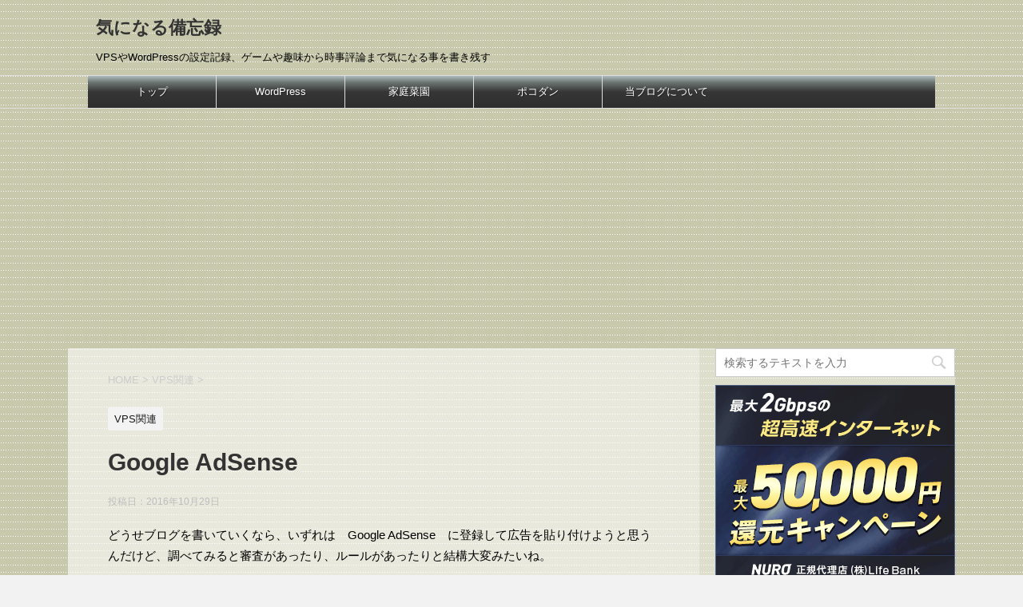

--- FILE ---
content_type: text/html; charset=UTF-8
request_url: http://blog.blog-studio.com/archives/31
body_size: 84768
content:
<!DOCTYPE html>
<!--[if lt IE 7]>
<html class="ie6" lang="ja"> <![endif]-->
<!--[if IE 7]>
<html class="i7" lang="ja"> <![endif]-->
<!--[if IE 8]>
<html class="ie" lang="ja"> <![endif]-->
<!--[if gt IE 8]><!-->
<html lang="ja">
	<!--<![endif]-->
	<head prefix="og: http://ogp.me/ns# fb: http://ogp.me/ns/fb# article: http://ogp.me/ns/article#">
		<meta charset="UTF-8" >
		<meta name="viewport" content="width=device-width,initial-scale=1.0,user-scalable=yes">
		<meta name="format-detection" content="telephone=no" >
		
		
		<link rel="alternate" type="application/rss+xml" title="気になる備忘録 RSS Feed" href="http://blog.blog-studio.com/feed" />
		<link rel="pingback" href="http://blog.blog-studio.com/xmlrpc.php" >
		<!--[if lt IE 9]>
		<script src="http://css3-mediaqueries-js.googlecode.com/svn/trunk/css3-mediaqueries.js"></script>
		<script src="http://blog.blog-studio.com/wp-content/themes/stinger8/js/html5shiv.js"></script>
		<![endif]-->
				<title>Google AdSense &#8211; 気になる備忘録</title>
<link rel='dns-prefetch' href='//ajax.googleapis.com' />
<link rel='dns-prefetch' href='//s.w.org' />
		<script type="text/javascript">
			window._wpemojiSettings = {"baseUrl":"https:\/\/s.w.org\/images\/core\/emoji\/2\/72x72\/","ext":".png","svgUrl":"https:\/\/s.w.org\/images\/core\/emoji\/2\/svg\/","svgExt":".svg","source":{"concatemoji":"http:\/\/blog.blog-studio.com\/wp-includes\/js\/wp-emoji-release.min.js?ver=4.6.10"}};
			!function(a,b,c){function d(a){var c,d,e,f,g,h=b.createElement("canvas"),i=h.getContext&&h.getContext("2d"),j=String.fromCharCode;if(!i||!i.fillText)return!1;switch(i.textBaseline="top",i.font="600 32px Arial",a){case"flag":return i.fillText(j(55356,56806,55356,56826),0,0),!(h.toDataURL().length<3e3)&&(i.clearRect(0,0,h.width,h.height),i.fillText(j(55356,57331,65039,8205,55356,57096),0,0),c=h.toDataURL(),i.clearRect(0,0,h.width,h.height),i.fillText(j(55356,57331,55356,57096),0,0),d=h.toDataURL(),c!==d);case"diversity":return i.fillText(j(55356,57221),0,0),e=i.getImageData(16,16,1,1).data,f=e[0]+","+e[1]+","+e[2]+","+e[3],i.fillText(j(55356,57221,55356,57343),0,0),e=i.getImageData(16,16,1,1).data,g=e[0]+","+e[1]+","+e[2]+","+e[3],f!==g;case"simple":return i.fillText(j(55357,56835),0,0),0!==i.getImageData(16,16,1,1).data[0];case"unicode8":return i.fillText(j(55356,57135),0,0),0!==i.getImageData(16,16,1,1).data[0];case"unicode9":return i.fillText(j(55358,56631),0,0),0!==i.getImageData(16,16,1,1).data[0]}return!1}function e(a){var c=b.createElement("script");c.src=a,c.type="text/javascript",b.getElementsByTagName("head")[0].appendChild(c)}var f,g,h,i;for(i=Array("simple","flag","unicode8","diversity","unicode9"),c.supports={everything:!0,everythingExceptFlag:!0},h=0;h<i.length;h++)c.supports[i[h]]=d(i[h]),c.supports.everything=c.supports.everything&&c.supports[i[h]],"flag"!==i[h]&&(c.supports.everythingExceptFlag=c.supports.everythingExceptFlag&&c.supports[i[h]]);c.supports.everythingExceptFlag=c.supports.everythingExceptFlag&&!c.supports.flag,c.DOMReady=!1,c.readyCallback=function(){c.DOMReady=!0},c.supports.everything||(g=function(){c.readyCallback()},b.addEventListener?(b.addEventListener("DOMContentLoaded",g,!1),a.addEventListener("load",g,!1)):(a.attachEvent("onload",g),b.attachEvent("onreadystatechange",function(){"complete"===b.readyState&&c.readyCallback()})),f=c.source||{},f.concatemoji?e(f.concatemoji):f.wpemoji&&f.twemoji&&(e(f.twemoji),e(f.wpemoji)))}(window,document,window._wpemojiSettings);
		</script>
		<style type="text/css">
img.wp-smiley,
img.emoji {
	display: inline !important;
	border: none !important;
	box-shadow: none !important;
	height: 1em !important;
	width: 1em !important;
	margin: 0 .07em !important;
	vertical-align: -0.1em !important;
	background: none !important;
	padding: 0 !important;
}
</style>
<link rel='stylesheet' id='crayon-css'  href='http://blog.blog-studio.com/wp-content/plugins/crayon-syntax-highlighter/css/min/crayon.min.css?ver=_2.7.2_beta' type='text/css' media='all' />
<link rel='stylesheet' id='contact-form-7-css'  href='http://blog.blog-studio.com/wp-content/plugins/contact-form-7/includes/css/styles.css?ver=4.7' type='text/css' media='all' />
<link rel='stylesheet' id='toc-screen-css'  href='http://blog.blog-studio.com/wp-content/plugins/table-of-contents-plus/screen.min.css?ver=1509' type='text/css' media='all' />
<link rel='stylesheet' id='wordpress-popular-posts-css-css'  href='http://blog.blog-studio.com/wp-content/plugins/wordpress-popular-posts/public/css/wpp.css?ver=4.0.0' type='text/css' media='all' />
<link rel='stylesheet' id='normalize-css'  href='http://blog.blog-studio.com/wp-content/themes/stinger8/css/normalize.css?ver=1.5.9' type='text/css' media='all' />
<link rel='stylesheet' id='font-awesome-css'  href='http://blog.blog-studio.com/wp-content/themes/stinger8/css/fontawesome/css/font-awesome.min.css?ver=4.5.0' type='text/css' media='all' />
<link rel='stylesheet' id='style-css'  href='http://blog.blog-studio.com/wp-content/themes/stinger8-child/style.css?ver=4.6.10' type='text/css' media='all' />
<link rel='stylesheet' id='tablepress-default-css'  href='http://blog.blog-studio.com/wp-content/uploads/sites/2/tablepress-combined.min.css?ver=5' type='text/css' media='all' />
<link rel='stylesheet' id='jquery.lightbox.min.css-css'  href='http://blog.blog-studio.com/wp-content/plugins/wp-jquery-lightbox/styles/lightbox.min.css?ver=1.4.6' type='text/css' media='all' />
<script type='text/javascript' src='//ajax.googleapis.com/ajax/libs/jquery/1.11.3/jquery.min.js?ver=1.11.3'></script>
<script type='text/javascript'>
/* <![CDATA[ */
var CrayonSyntaxSettings = {"version":"_2.7.2_beta","is_admin":"0","ajaxurl":"http:\/\/blog.blog-studio.com\/wp-admin\/admin-ajax.php","prefix":"crayon-","setting":"crayon-setting","selected":"crayon-setting-selected","changed":"crayon-setting-changed","special":"crayon-setting-special","orig_value":"data-orig-value","debug":""};
var CrayonSyntaxStrings = {"copy":"Press %s to Copy, %s to Paste","minimize":"Click To Expand Code"};
/* ]]> */
</script>
<script type='text/javascript' src='http://blog.blog-studio.com/wp-content/plugins/crayon-syntax-highlighter/js/min/crayon.min.js?ver=_2.7.2_beta'></script>
<script type='text/javascript'>
/* <![CDATA[ */
var wpp_params = {"sampling_active":"","sampling_rate":"100","ajax_url":"http:\/\/blog.blog-studio.com\/wp-admin\/admin-ajax.php","action":"update_views_ajax","ID":"31","token":"036261b011"};
/* ]]> */
</script>
<script type='text/javascript' src='http://blog.blog-studio.com/wp-content/plugins/wordpress-popular-posts/public/js/tracking.js?ver=4.0.0'></script>
<link rel='https://api.w.org/' href='http://blog.blog-studio.com/wp-json/' />
<link rel="canonical" href="http://blog.blog-studio.com/archives/31" />
<link rel='shortlink' href='http://blog.blog-studio.com/?p=31' />
<link rel="alternate" type="application/json+oembed" href="http://blog.blog-studio.com/wp-json/oembed/1.0/embed?url=http%3A%2F%2Fblog.blog-studio.com%2Farchives%2F31" />
<link rel="alternate" type="text/xml+oembed" href="http://blog.blog-studio.com/wp-json/oembed/1.0/embed?url=http%3A%2F%2Fblog.blog-studio.com%2Farchives%2F31&#038;format=xml" />
<style type="text/css" id="custom-background-css">
body.custom-background { background-image: url('http://blog.blog-studio.com/wp-content/uploads/sites/2/2016/12/23.gif'); background-repeat: repeat; background-position: top left; background-attachment: scroll; }
</style>
<!-以下アナリティクス->
<script>
  (function(i,s,o,g,r,a,m){i['GoogleAnalyticsObject']=r;i[r]=i[r]||function(){
  (i[r].q=i[r].q||[]).push(arguments)},i[r].l=1*new Date();a=s.createElement(o),
  m=s.getElementsByTagName(o)[0];a.async=1;a.src=g;m.parentNode.insertBefore(a,m)
  })(window,document,'script','https://www.google-analytics.com/analytics.js','ga');

  ga('create', 'UA-87955747-1', 'auto');
  ga('send', 'pageview');

</script>
<!-ここまでアナリティクス->
<!-ここからアドセンス->
<script async src="//pagead2.googlesyndication.com/pagead/js/adsbygoogle.js"></script>
<script>
  (adsbygoogle = window.adsbygoogle || []).push({
    google_ad_client: "ca-pub-8415423206303127",
    enable_page_level_ads: true
  });
</script>
<!-ここまでアドセンス->
	</head>
	<body class="single single-post postid-31 single-format-standard custom-background" >
			<div id="st-ami">
				<div id="wrapper">
				<div id="wrapper-in">
					<header>
						<div id="headbox-bg">
							<div class="clearfix" id="headbox">
								<nav id="s-navi" class="pcnone">
	<dl class="acordion">
		<dt class="trigger">
			<p><span class="op"><i class="fa fa-bars"></i></span></p>
		</dt>

		<dd class="acordion_tree">
						<div class="menu-set2-container"><ul id="menu-set2" class="menu"><li id="menu-item-753" class="menu-item menu-item-type-custom menu-item-object-custom menu-item-home menu-item-753"><a href="http://blog.blog-studio.com/">トップ</a></li>
<li id="menu-item-750" class="menu-item menu-item-type-taxonomy menu-item-object-category menu-item-750"><a href="http://blog.blog-studio.com/category/vps-relation/wordpress-category">WordPress</a></li>
<li id="menu-item-751" class="menu-item menu-item-type-taxonomy menu-item-object-category menu-item-751"><a href="http://blog.blog-studio.com/category/%e5%ae%b6%e5%ba%ad%e8%8f%9c%e5%9c%92">家庭菜園</a></li>
<li id="menu-item-752" class="menu-item menu-item-type-taxonomy menu-item-object-category menu-item-752"><a href="http://blog.blog-studio.com/category/game/pokodan">ポコダン</a></li>
<li id="menu-item-1987" class="menu-item menu-item-type-post_type menu-item-object-page menu-item-1987"><a href="http://blog.blog-studio.com/profile">当ブログについて</a></li>
</ul></div>			<div class="clear"></div>

		</dd>
	</dl>
</nav>
									<div id="header-l">
									<!-- ロゴ又はブログ名 -->
									<p class="sitename">
										<a href="http://blog.blog-studio.com/">
											気になる備忘録										</a>
									</p>
									<!-- ロゴ又はブログ名ここまで -->
									<!-- キャプション -->
																			<p class="descr">
											VPSやWordPressの設定記録、ゲームや趣味から時事評論まで気になる事を書き残す										</p>
																		</div><!-- /#header-l -->

							</div><!-- /#headbox-bg -->
						</div><!-- /#headbox clearfix -->

						<div id="gazou-wide">
							
							
							<div id="st-headerbox">

								
							</div>
										<div id="st-menubox">
			<div id="st-menuwide">
				<nav class="smanone clearfix"><ul id="menu-set2-1" class="menu"><li class="menu-item menu-item-type-custom menu-item-object-custom menu-item-home menu-item-753"><a href="http://blog.blog-studio.com/">トップ</a></li>
<li class="menu-item menu-item-type-taxonomy menu-item-object-category menu-item-750"><a href="http://blog.blog-studio.com/category/vps-relation/wordpress-category">WordPress</a></li>
<li class="menu-item menu-item-type-taxonomy menu-item-object-category menu-item-751"><a href="http://blog.blog-studio.com/category/%e5%ae%b6%e5%ba%ad%e8%8f%9c%e5%9c%92">家庭菜園</a></li>
<li class="menu-item menu-item-type-taxonomy menu-item-object-category menu-item-752"><a href="http://blog.blog-studio.com/category/game/pokodan">ポコダン</a></li>
<li class="menu-item menu-item-type-post_type menu-item-object-page menu-item-1987"><a href="http://blog.blog-studio.com/profile">当ブログについて</a></li>
</ul></nav>			</div>
		</div>
	
							
						</div>
						<!-- /gazou -->

					</header>
					<div id="content-w">
<div id="content" class="clearfix">
	<div id="contentInner">

		<div class="st-main">

			<!-- ぱんくず -->
			<section id="breadcrumb">
			<ol itemscope itemtype="http://schema.org/BreadcrumbList">
					 <li itemprop="itemListElement" itemscope
      itemtype="http://schema.org/ListItem"><a href="http://blog.blog-studio.com" itemprop="item"><span itemprop="name">HOME</span></a> > <meta itemprop="position" content="1" /></li>
									<li itemprop="itemListElement" itemscope
      itemtype="http://schema.org/ListItem"><a href="http://blog.blog-studio.com/category/vps-relation" itemprop="item">
					<span itemprop="name">VPS関連</span> </a> &gt;<meta itemprop="position" content="2" /></li> 
							</ol>
			</section>
			<!--/ ぱんくず -->

			<div id="post-31" class="st-post post-31 post type-post status-publish format-standard hentry category-vps-relation">
				<article>
					<!--ループ開始 -->
										
										<p class="st-catgroup">
					<a href="http://blog.blog-studio.com/category/vps-relation" title="View all posts in VPS関連" rel="category tag"><span class="catname st-catid5">VPS関連</span></a>					</p>
									

					<h1 class="entry-title">Google AdSense</h1>
<!-- アイキャッチ画像挿入 -->
<div class="eyecatch"><!-- アイキャッチ画像挿入 -->
					<div class="blogbox">
						<p><span class="kdate">
															投稿日：<time class="updated" datetime="2016-10-29T19:10:28+0900">2016年10月29日</time>
													</span></p>
					</div>

					<div class="mainbox">
							<div class="entry-content">
								<p>どうせブログを書いていくなら、いずれは　Google AdSense　に登録して広告を貼り付けようと思うんだけど、調べてみると審査があったり、ルールがあったりと結構大変みたいね。</p>
<p>そして、一番の問題は　現在のドメインでの運用方法だと大丈夫なのか？って所。</p>
<p>今予定してる形としては、</p>
<p>blog-studio.com　に企業HPのようなページを作成して、サブドメイン　○○.blog-studio.com のように○○を追加して各種テーマに沿ったブログを作成していこうと思ってるんだけど、どうやらGoogle AdSense　に登録するときは　ドメイントップ　blog-studio.com　での登録しか出来ないらしい。</p>
<p>一応、トップドメイン(blog-studio.com)には各ブログの最新記事を５個くらいずつ載せて記事へのリンクを貼ったブログ運営会社風に作ろうと思ってるんだけど、はたしてその形で審査に通るのだろうか？</p>
							</div>
<!-- カスフィーでの広告表示／非表示 -->
 
<div class="adbox">

						<p class="my-ad-label">スポンサードリンク</p>
			<p style="display:none">広告</p>			<div class="textwidget"><div class="underad">
<script async src="//pagead2.googlesyndication.com/pagead/js/adsbygoogle.js"></script>
<!-- PC下部336用 -->
<ins class="adsbygoogle"
     style="display:inline-block;width:336px;height:280px"
     data-ad-client="ca-pub-8415423206303127"
     data-ad-slot="4796844893"></ins>
<script>
(adsbygoogle = window.adsbygoogle || []).push({});
</script>
</div></div>
					
	
									<div>
					<p style="display:none">広告</p>			<div class="textwidget"><div class="underad">
<script async src="//pagead2.googlesyndication.com/pagead/js/adsbygoogle.js"></script>
<!-- PC下部336用 -->
<ins class="adsbygoogle"
     style="display:inline-block;width:336px;height:280px"
     data-ad-client="ca-pub-8415423206303127"
     data-ad-slot="4796844893"></ins>
<script>
(adsbygoogle = window.adsbygoogle || []).push({});
</script>
</div></div>
						</div>
					
	</div>
		 
						
<!-- カスフィーでの広告表示／非表示ここまで -->
							
					</div><!-- .mainboxここまで -->
	
							<div class="sns">
	<ul class="clearfix">
		<!--ツイートボタン-->
		<li class="twitter"> 
		<a onclick="window.open('//twitter.com/intent/tweet?url=http%3A%2F%2Fblog.blog-studio.com%2Farchives%2F31&text=Google+AdSense&tw_p=tweetbutton', '', 'width=500,height=450'); return false;"><i class="fa fa-twitter"></i><span class="snstext " >Twitter</span></a>
		</li>

		<!--Facebookボタン-->      
		<li class="facebook">
		<a href="//www.facebook.com/sharer.php?src=bm&u=http%3A%2F%2Fblog.blog-studio.com%2Farchives%2F31&t=Google+AdSense" target="_blank"><i class="fa fa-facebook"></i><span class="snstext " >Facebook</span>
		</a>
		</li>

		<!--Google+1ボタン-->
		<li class="googleplus">
		<a href="https://plus.google.com/share?url=http%3A%2F%2Fblog.blog-studio.com%2Farchives%2F31" target="_blank"><i class="fa fa-google-plus"></i><span class="snstext " >Google+</span></a>
		</li>

		<!--ポケットボタン-->      
		<li class="pocket">
		<a onclick="window.open('//getpocket.com/edit?url=http%3A%2F%2Fblog.blog-studio.com%2Farchives%2F31&title=Google+AdSense', '', 'width=500,height=350'); return false;"><i class="fa fa-get-pocket"></i><span class="snstext " >Pocket</span></a></li>

		<!--はてブボタン-->  
		<li class="hatebu">       
			<a href="//b.hatena.ne.jp/entry/http://blog.blog-studio.com/archives/31" class="hatena-bookmark-button" data-hatena-bookmark-layout="simple" title="Google AdSense"><span style="font-weight:bold" class="fa-hatena">B!</span><span class="snstext " >はてブ</span>
			</a><script type="text/javascript" src="//b.st-hatena.com/js/bookmark_button.js" charset="utf-8" async="async"></script>

		</li>

		<!--LINEボタン-->   
		<li class="line">
		<a href="//line.me/R/msg/text/?Google+AdSense%0Ahttp%3A%2F%2Fblog.blog-studio.com%2Farchives%2F31" target="_blank"><i class="fa fa-comment" aria-hidden="true"></i><span class="snstext" >LINE</span></a>
		</li>     
	</ul>

	</div> 

						<p class="tagst">
							<i class="fa fa-folder-open-o" aria-hidden="true"></i>-<a href="http://blog.blog-studio.com/category/vps-relation" rel="category tag">VPS関連</a><br/>
													</p>

					<!-- 執筆者跡地 -->
					<div class="adbox">

	
	</div>
										<!--ループ終了-->
			</article>

					<div class="st-aside">

						<hr class="hrcss" />
<div id="comments">
     				<div id="respond" class="comment-respond">
			<p id="st-reply-title" class="comment-reply-title">comment <small><a rel="nofollow" id="cancel-comment-reply-link" href="/archives/31#respond" style="display:none;">コメントをキャンセル</a></small></p>				<form action="http://blog.blog-studio.com/wp-comments-post.php" method="post" id="commentform" class="comment-form">
					<p class="comment-notes"><span id="email-notes">メールアドレスが公開されることはありません。</span></p><p class="comment-form-comment"><label for="comment">コメント</label> <textarea id="comment" name="comment" cols="45" rows="8" maxlength="65525" aria-required="true" required="required"></textarea></p><p class="comment-form-author"><label for="author">名前</label> <input id="author" name="author" type="text" value="" size="30" maxlength="245" /></p>
<p class="comment-form-email"><label for="email">メールアドレス</label> <input id="email" name="email" type="text" value="" size="30" maxlength="100" aria-describedby="email-notes" /></p>
<p class="comment-form-url"><label for="url">ウェブサイト</label> <input id="url" name="url" type="text" value="" size="30" maxlength="200" /></p>
<p class="form-submit"><input name="submit" type="submit" id="submit" class="submit" value="コメントを送る" /> <input type='hidden' name='comment_post_ID' value='31' id='comment_post_ID' />
<input type='hidden' name='comment_parent' id='comment_parent' value='0' />
</p><p style="display: none;"><input type="hidden" id="akismet_comment_nonce" name="akismet_comment_nonce" value="f1601ae0a9" /></p><p style="display: none;"><input type="hidden" id="ak_js" name="ak_js" value="3"/></p>				</form>
					</div><!-- #respond -->
		</div>

<!-- END singer -->

						<!--関連記事-->
						<p class="point"><span class="point-in">関連記事</span></p>
<div class="kanren">
							<dl class="clearfix">
				<dt><a href="http://blog.blog-studio.com/archives/8231">
													<img width="150" height="150" src="http://blog.blog-studio.com/wp-content/uploads/sites/2/2026/01/26164392_m-150x150.jpg" class="attachment-thumbnail size-thumbnail wp-post-image" alt="26164392_m" srcset="http://blog.blog-studio.com/wp-content/uploads/sites/2/2026/01/26164392_m-150x150.jpg 150w, http://blog.blog-studio.com/wp-content/uploads/sites/2/2026/01/26164392_m-100x100.jpg 100w" sizes="(max-width: 150px) 100vw, 150px" />											</a></dt>
				<dd>
					<p class="kanren-t"><a href="http://blog.blog-studio.com/archives/8231">
							さくらVPSから、さくらレンタルサーバー　への移行手順						</a></p>

					<div class="smanone2">
						<p>あくまで、個人的な　移行手順なので　それぞれ人によって変わると思います。 が、考え方や　手順などは部分的に参考になるかもしれないので　書き残しておきます。 スポンサードリンク 目次1 現状把握1.1  &#8230; </p>
					</div>
				</dd>
			</dl>
					<dl class="clearfix">
				<dt><a href="http://blog.blog-studio.com/archives/51">
													<img width="150" height="150" src="http://blog.blog-studio.com/wp-content/uploads/sites/2/2016/11/メール添付画像-150x150.png" class="attachment-thumbnail size-thumbnail wp-post-image" alt="%e3%83%a1%e3%83%bc%e3%83%ab%e6%b7%bb%e4%bb%98%e7%94%bb%e5%83%8f" />											</a></dt>
				<dd>
					<p class="kanren-t"><a href="http://blog.blog-studio.com/archives/51">
							なるほど　sendmail						</a></p>

					<div class="smanone2">
						<p>コンソール上からプロバイダのアドレス宛にメール送信してみた。 参考ページ：http://blog.jicoman.info/2013/08/postfix_install/ 無事送信出来た！　そして、 &#8230; </p>
					</div>
				</dd>
			</dl>
					<dl class="clearfix">
				<dt><a href="http://blog.blog-studio.com/archives/24">
													<img src="http://blog.blog-studio.com/wp-content/themes/stinger8/images/no-img.png" alt="no image" title="no image" width="100" height="100" />
											</a></dt>
				<dd>
					<p class="kanren-t"><a href="http://blog.blog-studio.com/archives/24">
							装飾したいけど、メールもね						</a></p>

					<div class="smanone2">
						<p>きちんと動き始めると、今のブログデザインはシンプルすぎるので装飾と便利機能（twitterとかのボタン的な物）などを追加したくなる。（ちょっと背景色だけ付けて見た） この辺はやっぱり、ブログといえどH &#8230; </p>
					</div>
				</dd>
			</dl>
					<dl class="clearfix">
				<dt><a href="http://blog.blog-studio.com/archives/8204">
													<img width="150" height="150" src="http://blog.blog-studio.com/wp-content/uploads/sites/2/2026/01/F_C3bfmWwAA8039-150x150.jpg" class="attachment-thumbnail size-thumbnail wp-post-image" alt="F_C3bfmWwAA8039" srcset="http://blog.blog-studio.com/wp-content/uploads/sites/2/2026/01/F_C3bfmWwAA8039-150x150.jpg 150w, http://blog.blog-studio.com/wp-content/uploads/sites/2/2026/01/F_C3bfmWwAA8039-100x100.jpg 100w" sizes="(max-width: 150px) 100vw, 150px" />											</a></dt>
				<dd>
					<p class="kanren-t"><a href="http://blog.blog-studio.com/archives/8204">
							さくらVPS⇒さくらレンタルサーバーに変更し、ブログ一新します						</a></p>

					<div class="smanone2">
						<p>長らく続けてきたUnityでのゲーム開発で、ようやく１作品目のリリース目前　まで来ました google playで公開するにあたってストア設定を進めてると、どうやらプライバシーポリシーへのリンクや、w &#8230; </p>
					</div>
				</dd>
			</dl>
					<dl class="clearfix">
				<dt><a href="http://blog.blog-studio.com/archives/49">
													<img src="http://blog.blog-studio.com/wp-content/themes/stinger8/images/no-img.png" alt="no image" title="no image" width="100" height="100" />
											</a></dt>
				<dd>
					<p class="kanren-t"><a href="http://blog.blog-studio.com/archives/49">
							メールサーバー						</a></p>

					<div class="smanone2">
						<p>なにげなくログを見てみると、海外からメールサーバーにものすごい量のアタックが来てた。まだメールサーバーは設定が完了してないし、そもそも試用期間中だから送信できないんだけどねぇｗ けど、そろそろメール関 &#8230; </p>
					</div>
				</dd>
			</dl>
				</div>
						<!--ページナビ-->
						<div class="p-navi clearfix">
							<dl>
																	<dt>PREV</dt>
									<dd>
										<a href="http://blog.blog-studio.com/archives/29">テーマを検索すると色々悩む</a>
									</dd>
																									<dt>NEXT</dt>
									<dd>
										<a href="http://blog.blog-studio.com/archives/34">カープ残念</a>
									</dd>
															</dl>
						</div>
					</div><!-- /st-aside -->

			</div>
			<!--/post-->

		</div><!-- /st-main -->
	</div>
	<!-- /#contentInner -->
	<div id="side">
	<div class="st-aside">

					<div class="side-topad">
				<div class="ad"><p style="display:none">検索</p><div id="search">
	<form method="get" id="searchform" action="http://blog.blog-studio.com/">
		<label class="hidden" for="s">
					</label>
		<input type="text" placeholder="検索するテキストを入力" value="" name="s" id="s" />
		<input type="image" src="http://blog.blog-studio.com/wp-content/themes/stinger8/images/search.png" alt="検索" id="searchsubmit" />
	</form>
</div>
<!-- /stinger --> </div><div class="ad">			<div class="textwidget"><a href="//af.moshimo.com/af/c/click?a_id=1923302&p_id=1496&pc_id=2667&pl_id=22114&guid=ON" rel="nofollow"><img src="//image.moshimo.com/af-img/0296/000000022114.gif" width="300" height="250" style="border:none;"></a><img src="//i.moshimo.com/af/i/impression?a_id=1923302&p_id=1496&pc_id=2667&pl_id=22114" width="1" height="1" style="border:none;"></div>
		</div>			</div>
		<!--最新記事非表示個別設定
		<p class="menu_underh2">新着記事</p>
<div class="kanren">
							<dl class="clearfix">
				<dt><a href="http://blog.blog-studio.com/archives/8231">
													<img width="150" height="150" src="http://blog.blog-studio.com/wp-content/uploads/sites/2/2026/01/26164392_m-150x150.jpg" class="attachment-thumbnail size-thumbnail wp-post-image" alt="26164392_m" srcset="http://blog.blog-studio.com/wp-content/uploads/sites/2/2026/01/26164392_m-150x150.jpg 150w, http://blog.blog-studio.com/wp-content/uploads/sites/2/2026/01/26164392_m-100x100.jpg 100w" sizes="(max-width: 150px) 100vw, 150px" />											</a></dt>
				<dd>
					<p class="kanren-t"><a href="http://blog.blog-studio.com/archives/8231">さくらVPSから、さくらレンタルサーバー　への移行手順</a></p>

					<div class="smanone2">
											</div>
<div class="blog_info">
	<p>
		<i class="fa fa-folder-open-o" aria-hidden="true"></i>-<a href="http://blog.blog-studio.com/category/vps-relation" rel="category tag">VPS関連</a>, <a href="http://blog.blog-studio.com/category/vps-relation/wordpress-category" rel="category tag">WordPress</a>	</p>
</div>
				</dd>
			</dl>
					<dl class="clearfix">
				<dt><a href="http://blog.blog-studio.com/archives/8204">
													<img width="150" height="150" src="http://blog.blog-studio.com/wp-content/uploads/sites/2/2026/01/F_C3bfmWwAA8039-150x150.jpg" class="attachment-thumbnail size-thumbnail wp-post-image" alt="F_C3bfmWwAA8039" srcset="http://blog.blog-studio.com/wp-content/uploads/sites/2/2026/01/F_C3bfmWwAA8039-150x150.jpg 150w, http://blog.blog-studio.com/wp-content/uploads/sites/2/2026/01/F_C3bfmWwAA8039-100x100.jpg 100w" sizes="(max-width: 150px) 100vw, 150px" />											</a></dt>
				<dd>
					<p class="kanren-t"><a href="http://blog.blog-studio.com/archives/8204">さくらVPS⇒さくらレンタルサーバーに変更し、ブログ一新します</a></p>

					<div class="smanone2">
											</div>
<div class="blog_info">
	<p>
		<i class="fa fa-folder-open-o" aria-hidden="true"></i>-<a href="http://blog.blog-studio.com/category/vps-relation" rel="category tag">VPS関連</a>, <a href="http://blog.blog-studio.com/category/vps-relation/wordpress-category" rel="category tag">WordPress</a>, <a href="http://blog.blog-studio.com/category/game" rel="category tag">ゲーム</a>, <a href="http://blog.blog-studio.com/category/creation/game_development" rel="category tag">ゲーム開発</a>, <a href="http://blog.blog-studio.com/category/game/sumaho-game" rel="category tag">スマホゲーム</a>, <a href="http://blog.blog-studio.com/category/creation" rel="category tag">創作活動</a>, <a href="http://blog.blog-studio.com/category/%e6%9c%aa%e5%88%86%e9%a1%9e" rel="category tag">未分類</a>	</p>
</div>
				</dd>
			</dl>
					<dl class="clearfix">
				<dt><a href="http://blog.blog-studio.com/archives/8131">
													<img width="150" height="150" src="http://blog.blog-studio.com/wp-content/uploads/sites/2/2024/11/wamono-store_windows-10-pro-150x150.jpg" class="attachment-thumbnail size-thumbnail wp-post-image" alt="wamono-store_windows-10-pro" srcset="http://blog.blog-studio.com/wp-content/uploads/sites/2/2024/11/wamono-store_windows-10-pro-150x150.jpg 150w, http://blog.blog-studio.com/wp-content/uploads/sites/2/2024/11/wamono-store_windows-10-pro-300x300.jpg 300w, http://blog.blog-studio.com/wp-content/uploads/sites/2/2024/11/wamono-store_windows-10-pro-100x100.jpg 100w, http://blog.blog-studio.com/wp-content/uploads/sites/2/2024/11/wamono-store_windows-10-pro.jpg 400w" sizes="(max-width: 150px) 100vw, 150px" />											</a></dt>
				<dd>
					<p class="kanren-t"><a href="http://blog.blog-studio.com/archives/8131">Windows10のフォトで”実装されてません”と出て画像が表示できない解決方</a></p>

					<div class="smanone2">
											</div>
<div class="blog_info">
	<p>
		<i class="fa fa-folder-open-o" aria-hidden="true"></i>-<a href="http://blog.blog-studio.com/category/osusume_kiji" rel="category tag">おすすめ記事</a>, <a href="http://blog.blog-studio.com/category/itkaden/pc" rel="category tag">パソコン</a>, <a href="http://blog.blog-studio.com/category/%e6%9c%aa%e5%88%86%e9%a1%9e" rel="category tag">未分類</a>	</p>
</div>
				</dd>
			</dl>
					<dl class="clearfix">
				<dt><a href="http://blog.blog-studio.com/archives/7779">
													<img width="150" height="150" src="http://blog.blog-studio.com/wp-content/uploads/sites/2/2020/10/61TRgdLKaoL._AC_SL1000_-150x150.jpg" class="attachment-thumbnail size-thumbnail wp-post-image" alt="61TRgdLKaoL._AC_SL1000_" srcset="http://blog.blog-studio.com/wp-content/uploads/sites/2/2020/10/61TRgdLKaoL._AC_SL1000_-150x150.jpg 150w, http://blog.blog-studio.com/wp-content/uploads/sites/2/2020/10/61TRgdLKaoL._AC_SL1000_-100x100.jpg 100w" sizes="(max-width: 150px) 100vw, 150px" />											</a></dt>
				<dd>
					<p class="kanren-t"><a href="http://blog.blog-studio.com/archives/7779">【amazon】【楽天】ちょい足しおススメ商品【大粒ラムネX10袋/￥980】</a></p>

					<div class="smanone2">
											</div>
<div class="blog_info">
	<p>
		<i class="fa fa-folder-open-o" aria-hidden="true"></i>-<a href="http://blog.blog-studio.com/category/osusume_kiji" rel="category tag">おすすめ記事</a>, <a href="http://blog.blog-studio.com/category/otoku-info" rel="category tag">お得情報</a>, <a href="http://blog.blog-studio.com/category/%e6%9c%aa%e5%88%86%e9%a1%9e" rel="category tag">未分類</a>	</p>
</div>
				</dd>
			</dl>
					<dl class="clearfix">
				<dt><a href="http://blog.blog-studio.com/archives/7768">
													<img width="150" height="150" src="http://blog.blog-studio.com/wp-content/uploads/sites/2/2020/10/811KxyMifL._AC_SL1500_-150x150.jpg" class="attachment-thumbnail size-thumbnail wp-post-image" alt="811Kxy+MifL._AC_SL1500_" srcset="http://blog.blog-studio.com/wp-content/uploads/sites/2/2020/10/811KxyMifL._AC_SL1500_-150x150.jpg 150w, http://blog.blog-studio.com/wp-content/uploads/sites/2/2020/10/811KxyMifL._AC_SL1500_-100x100.jpg 100w" sizes="(max-width: 150px) 100vw, 150px" />											</a></dt>
				<dd>
					<p class="kanren-t"><a href="http://blog.blog-studio.com/archives/7768">【amazon】【楽天】ちょい足しおススメ商品【国産あたりめ &#8211; ￥1,980】</a></p>

					<div class="smanone2">
											</div>
<div class="blog_info">
	<p>
		<i class="fa fa-folder-open-o" aria-hidden="true"></i>-<a href="http://blog.blog-studio.com/category/osusume_kiji" rel="category tag">おすすめ記事</a>, <a href="http://blog.blog-studio.com/category/otoku-info" rel="category tag">お得情報</a>, <a href="http://blog.blog-studio.com/category/%e6%9c%aa%e5%88%86%e9%a1%9e" rel="category tag">未分類</a>	</p>
</div>
				</dd>
			</dl>
					<dl class="clearfix">
				<dt><a href="http://blog.blog-studio.com/archives/7072">
													<img width="150" height="150" src="http://blog.blog-studio.com/wp-content/uploads/sites/2/2019/11/948d83ae77174751ea8972046e620e96_m-150x150.jpg" class="attachment-thumbnail size-thumbnail wp-post-image" alt="948d83ae77174751ea8972046e620e96_m" srcset="http://blog.blog-studio.com/wp-content/uploads/sites/2/2019/11/948d83ae77174751ea8972046e620e96_m-150x150.jpg 150w, http://blog.blog-studio.com/wp-content/uploads/sites/2/2019/11/948d83ae77174751ea8972046e620e96_m-100x100.jpg 100w" sizes="(max-width: 150px) 100vw, 150px" />											</a></dt>
				<dd>
					<p class="kanren-t"><a href="http://blog.blog-studio.com/archives/7072">【心霊動画】YouTube恐怖動画。見逃されている正体を暴く【怖い動画】</a></p>

					<div class="smanone2">
											</div>
<div class="blog_info">
	<p>
		<i class="fa fa-folder-open-o" aria-hidden="true"></i>-<a href="http://blog.blog-studio.com/category/osusume_kiji" rel="category tag">おすすめ記事</a>, <a href="http://blog.blog-studio.com/category/entame" rel="category tag">エンタメ</a>, <a href="http://blog.blog-studio.com/category/%e6%9c%aa%e5%88%86%e9%a1%9e" rel="category tag">未分類</a>	</p>
</div>
				</dd>
			</dl>
					<dl class="clearfix">
				<dt><a href="http://blog.blog-studio.com/archives/4215">
													<img width="150" height="150" src="http://blog.blog-studio.com/wp-content/uploads/sites/2/2017/11/171116_pravide-150x150.jpg" class="attachment-thumbnail size-thumbnail wp-post-image" alt="171116_pravide" srcset="http://blog.blog-studio.com/wp-content/uploads/sites/2/2017/11/171116_pravide-150x150.jpg 150w, http://blog.blog-studio.com/wp-content/uploads/sites/2/2017/11/171116_pravide-100x100.jpg 100w" sizes="(max-width: 150px) 100vw, 150px" />											</a></dt>
				<dd>
					<p class="kanren-t"><a href="http://blog.blog-studio.com/archives/4215">コロナウィルス対策でインドア推奨の今こそ！！amazonプライム・ビデオがおすすめ！！</a></p>

					<div class="smanone2">
											</div>
<div class="blog_info">
	<p>
		<i class="fa fa-folder-open-o" aria-hidden="true"></i>-<a href="http://blog.blog-studio.com/category/osusume_kiji" rel="category tag">おすすめ記事</a>, <a href="http://blog.blog-studio.com/category/entame" rel="category tag">エンタメ</a>, <a href="http://blog.blog-studio.com/category/entame/%e6%98%a0%e7%94%bb%e3%83%bb%e3%83%89%e3%83%a9%e3%83%9e%e3%83%bb%e5%8b%95%e7%94%bb" rel="category tag">映画・ドラマ・動画</a>	</p>
</div>
				</dd>
			</dl>
					<dl class="clearfix">
				<dt><a href="http://blog.blog-studio.com/archives/7928">
													<img width="150" height="150" src="http://blog.blog-studio.com/wp-content/uploads/sites/2/2020/12/egs-holidaysale2020-announce-freegames-1920x1080-1920x1080-735965e6b810-150x150.jpg" class="attachment-thumbnail size-thumbnail wp-post-image" alt="egs-holidaysale2020-announce-freegames-1920x1080-1920x1080-735965e6b810" srcset="http://blog.blog-studio.com/wp-content/uploads/sites/2/2020/12/egs-holidaysale2020-announce-freegames-1920x1080-1920x1080-735965e6b810-150x150.jpg 150w, http://blog.blog-studio.com/wp-content/uploads/sites/2/2020/12/egs-holidaysale2020-announce-freegames-1920x1080-1920x1080-735965e6b810-100x100.jpg 100w" sizes="(max-width: 150px) 100vw, 150px" />											</a></dt>
				<dd>
					<p class="kanren-t"><a href="http://blog.blog-studio.com/archives/7928">Epic Games Storeのホリデーセールで15日間毎日無料ゲーム配布中【201218～】</a></p>

					<div class="smanone2">
											</div>
<div class="blog_info">
	<p>
		<i class="fa fa-folder-open-o" aria-hidden="true"></i>-<a href="http://blog.blog-studio.com/category/osusume_kiji" rel="category tag">おすすめ記事</a>, <a href="http://blog.blog-studio.com/category/otoku-info" rel="category tag">お得情報</a>, <a href="http://blog.blog-studio.com/category/game" rel="category tag">ゲーム</a>	</p>
</div>
				</dd>
			</dl>
					<dl class="clearfix">
				<dt><a href="http://blog.blog-studio.com/archives/7920">
													<img width="150" height="150" src="http://blog.blog-studio.com/wp-content/uploads/sites/2/2020/12/201215_yodo-fukubukuro_SS001-150x150.png" class="attachment-thumbnail size-thumbnail wp-post-image" alt="201215_yodo-fukubukuro_SS001" srcset="http://blog.blog-studio.com/wp-content/uploads/sites/2/2020/12/201215_yodo-fukubukuro_SS001-150x150.png 150w, http://blog.blog-studio.com/wp-content/uploads/sites/2/2020/12/201215_yodo-fukubukuro_SS001-100x100.png 100w" sizes="(max-width: 150px) 100vw, 150px" />											</a></dt>
				<dd>
					<p class="kanren-t"><a href="http://blog.blog-studio.com/archives/7920">【追加申込開始】ヨドバシカメラのお年玉箱『2021年 夢のお年玉箱』今年は2回目のチャンスも！</a></p>

					<div class="smanone2">
											</div>
<div class="blog_info">
	<p>
		<i class="fa fa-folder-open-o" aria-hidden="true"></i>-<a href="http://blog.blog-studio.com/category/osusume_kiji" rel="category tag">おすすめ記事</a>, <a href="http://blog.blog-studio.com/category/otoku-info" rel="category tag">お得情報</a>, <a href="http://blog.blog-studio.com/category/itkaden" rel="category tag">家電・IT機器</a>, <a href="http://blog.blog-studio.com/category/%e6%99%82%e4%ba%8b%e3%83%bb%e3%83%8b%e3%83%a5%e3%83%bc%e3%82%b9" rel="category tag">時事・ニュース</a>	</p>
</div>
				</dd>
			</dl>
					<dl class="clearfix">
				<dt><a href="http://blog.blog-studio.com/archives/7886">
													<img width="150" height="150" src="http://blog.blog-studio.com/wp-content/uploads/sites/2/2020/12/201201_yodofukuSS001-150x150.png" class="attachment-thumbnail size-thumbnail wp-post-image" alt="201201_yodofukuSS001" srcset="http://blog.blog-studio.com/wp-content/uploads/sites/2/2020/12/201201_yodofukuSS001-150x150.png 150w, http://blog.blog-studio.com/wp-content/uploads/sites/2/2020/12/201201_yodofukuSS001-100x100.png 100w" sizes="(max-width: 150px) 100vw, 150px" />											</a></dt>
				<dd>
					<p class="kanren-t"><a href="http://blog.blog-studio.com/archives/7886">ヨドバシカメラ『2021年 夢のお年玉箱』の当せん倍率の記録。今年は500倍【12月6日　23:50情報】</a></p>

					<div class="smanone2">
											</div>
<div class="blog_info">
	<p>
		<i class="fa fa-folder-open-o" aria-hidden="true"></i>-<a href="http://blog.blog-studio.com/category/osusume_kiji" rel="category tag">おすすめ記事</a>, <a href="http://blog.blog-studio.com/category/otoku-info" rel="category tag">お得情報</a>, <a href="http://blog.blog-studio.com/category/itkaden" rel="category tag">家電・IT機器</a>, <a href="http://blog.blog-studio.com/category/%e6%99%82%e4%ba%8b%e3%83%bb%e3%83%8b%e3%83%a5%e3%83%bc%e3%82%b9" rel="category tag">時事・ニュース</a>, <a href="http://blog.blog-studio.com/category/%e6%9c%aa%e5%88%86%e9%a1%9e" rel="category tag">未分類</a>	</p>
</div>
				</dd>
			</dl>
					<dl class="clearfix">
				<dt><a href="http://blog.blog-studio.com/archives/7860">
													<img width="150" height="150" src="http://blog.blog-studio.com/wp-content/uploads/sites/2/2020/12/201201_yodofukuSS001-150x150.png" class="attachment-thumbnail size-thumbnail wp-post-image" alt="201201_yodofukuSS001" srcset="http://blog.blog-studio.com/wp-content/uploads/sites/2/2020/12/201201_yodofukuSS001-150x150.png 150w, http://blog.blog-studio.com/wp-content/uploads/sites/2/2020/12/201201_yodofukuSS001-100x100.png 100w" sizes="(max-width: 150px) 100vw, 150px" />											</a></dt>
				<dd>
					<p class="kanren-t"><a href="http://blog.blog-studio.com/archives/7860">ヨドバシカメラのお年玉箱『2021年 夢のお年玉箱』の申し込みが開始！</a></p>

					<div class="smanone2">
											</div>
<div class="blog_info">
	<p>
		<i class="fa fa-folder-open-o" aria-hidden="true"></i>-<a href="http://blog.blog-studio.com/category/osusume_kiji" rel="category tag">おすすめ記事</a>, <a href="http://blog.blog-studio.com/category/otoku-info" rel="category tag">お得情報</a>, <a href="http://blog.blog-studio.com/category/itkaden" rel="category tag">家電・IT機器</a>, <a href="http://blog.blog-studio.com/category/%e6%99%82%e4%ba%8b%e3%83%bb%e3%83%8b%e3%83%a5%e3%83%bc%e3%82%b9" rel="category tag">時事・ニュース</a>, <a href="http://blog.blog-studio.com/category/%e6%9c%aa%e5%88%86%e9%a1%9e" rel="category tag">未分類</a>	</p>
</div>
				</dd>
			</dl>
				</div>-->
					<div id="mybox">
				
<!-- WordPress Popular Posts Plugin [W] [daily] [views] [custom] -->

<div class="ad">
<p class="menu_underh2">おすすめ記事</p>
<div class="kanren">
<dl class="clearfix">
<dt>
<a href="http://blog.blog-studio.com/archives/8131" title="Windows10のフォトで”実装されてません”と出て画像が表示できない解決方" target="_self"><img width="150" height="150" src="http://blog.blog-studio.com/wp-content/uploads/sites/2/2024/11/wamono-store_windows-10-pro-150x150.jpg" class="wpp-thumbnail wpp_featured_stock wp-post-image" alt="wamono-store_windows-10-pro" srcset="http://blog.blog-studio.com/wp-content/uploads/sites/2/2024/11/wamono-store_windows-10-pro-150x150.jpg 150w, http://blog.blog-studio.com/wp-content/uploads/sites/2/2024/11/wamono-store_windows-10-pro-300x300.jpg 300w, http://blog.blog-studio.com/wp-content/uploads/sites/2/2024/11/wamono-store_windows-10-pro-100x100.jpg 100w, http://blog.blog-studio.com/wp-content/uploads/sites/2/2024/11/wamono-store_windows-10-pro.jpg 400w" sizes="(max-width: 150px) 100vw, 150px" /></a>
</dt>
<dd>
<p class="kanren-t">
<a href="http://blog.blog-studio.com/archives/8131" title="Windows10のフォトで”実装されてません”と出て画像が表示できない解決方" class="wpp-post-title" target="_self">Windows10のフォトで”実装されてません”と出て画像が表示できない解決方</a>
</p>
</dd>
</dl>
<dl class="clearfix">
<dt>
<a href="http://blog.blog-studio.com/archives/7920" title="【追加申込開始】ヨドバシカメラのお年玉箱『2021年 夢のお年玉箱』今年は2回目のチャンスも！" target="_self"><img width="150" height="150" src="http://blog.blog-studio.com/wp-content/uploads/sites/2/2020/12/201215_yodo-fukubukuro_SS001-150x150.png" class="wpp-thumbnail wpp_featured_stock wp-post-image" alt="201215_yodo-fukubukuro_SS001" srcset="http://blog.blog-studio.com/wp-content/uploads/sites/2/2020/12/201215_yodo-fukubukuro_SS001-150x150.png 150w, http://blog.blog-studio.com/wp-content/uploads/sites/2/2020/12/201215_yodo-fukubukuro_SS001-100x100.png 100w" sizes="(max-width: 150px) 100vw, 150px" /></a>
</dt>
<dd>
<p class="kanren-t">
<a href="http://blog.blog-studio.com/archives/7920" title="【追加申込開始】ヨドバシカメラのお年玉箱『2021年 夢のお年玉箱』今年は2回目のチャンスも！" class="wpp-post-title" target="_self">【追加申込開始】ヨドバシカメラのお年玉箱『2021年 夢のお年玉箱』今年は2回目のチャンスも！</a>
</p>
</dd>
</dl>
<dl class="clearfix">
<dt>
<a href="http://blog.blog-studio.com/archives/7768" title="【amazon】【楽天】ちょい足しおススメ商品【国産あたりめ &#8211; ￥1,980】" target="_self"><img width="150" height="150" src="http://blog.blog-studio.com/wp-content/uploads/sites/2/2020/10/811KxyMifL._AC_SL1500_-150x150.jpg" class="wpp-thumbnail wpp_featured_stock wp-post-image" alt="811Kxy+MifL._AC_SL1500_" srcset="http://blog.blog-studio.com/wp-content/uploads/sites/2/2020/10/811KxyMifL._AC_SL1500_-150x150.jpg 150w, http://blog.blog-studio.com/wp-content/uploads/sites/2/2020/10/811KxyMifL._AC_SL1500_-100x100.jpg 100w" sizes="(max-width: 150px) 100vw, 150px" /></a>
</dt>
<dd>
<p class="kanren-t">
<a href="http://blog.blog-studio.com/archives/7768" title="【amazon】【楽天】ちょい足しおススメ商品【国産あたりめ &#8211; ￥1,980】" class="wpp-post-title" target="_self">【amazon】【楽天】ちょい足しおススメ商品【国産あたりめ &#8211; ￥1,980】</a>
</p>
</dd>
</dl>
<dl class="clearfix">
<dt>
<a href="http://blog.blog-studio.com/archives/7072" title="【心霊動画】YouTube恐怖動画。見逃されている正体を暴く【怖い動画】" target="_self"><img width="150" height="150" src="http://blog.blog-studio.com/wp-content/uploads/sites/2/2019/11/948d83ae77174751ea8972046e620e96_m-150x150.jpg" class="wpp-thumbnail wpp_featured_stock wp-post-image" alt="948d83ae77174751ea8972046e620e96_m" srcset="http://blog.blog-studio.com/wp-content/uploads/sites/2/2019/11/948d83ae77174751ea8972046e620e96_m-150x150.jpg 150w, http://blog.blog-studio.com/wp-content/uploads/sites/2/2019/11/948d83ae77174751ea8972046e620e96_m-100x100.jpg 100w" sizes="(max-width: 150px) 100vw, 150px" /></a>
</dt>
<dd>
<p class="kanren-t">
<a href="http://blog.blog-studio.com/archives/7072" title="【心霊動画】YouTube恐怖動画。見逃されている正体を暴く【怖い動画】" class="wpp-post-title" target="_self">【心霊動画】YouTube恐怖動画。見逃されている正体を暴く【怖い動画】</a>
</p>
</dd>
</dl>
<dl class="clearfix">
<dt>
<a href="http://blog.blog-studio.com/archives/6941" title="【豆知識】６時間以下の睡眠は徹夜と同じ！？【月曜から夜ふかし19/7/8放送分より】" target="_self"><img width="150" height="150" src="http://blog.blog-studio.com/wp-content/uploads/sites/2/2019/07/2c06a85402ab452ddd8439ee3b14e675_s-150x150.jpg" class="wpp-thumbnail wpp_featured_stock wp-post-image" alt="2c06a85402ab452ddd8439ee3b14e675_s" srcset="http://blog.blog-studio.com/wp-content/uploads/sites/2/2019/07/2c06a85402ab452ddd8439ee3b14e675_s-150x150.jpg 150w, http://blog.blog-studio.com/wp-content/uploads/sites/2/2019/07/2c06a85402ab452ddd8439ee3b14e675_s-100x100.jpg 100w" sizes="(max-width: 150px) 100vw, 150px" /></a>
</dt>
<dd>
<p class="kanren-t">
<a href="http://blog.blog-studio.com/archives/6941" title="【豆知識】６時間以下の睡眠は徹夜と同じ！？【月曜から夜ふかし19/7/8放送分より】" class="wpp-post-title" target="_self">【豆知識】６時間以下の睡眠は徹夜と同じ！？【月曜から夜ふかし19/7/8放送分より】</a>
</p>
</dd>
</dl>
<dl class="clearfix">
<dt>
<a href="http://blog.blog-studio.com/archives/7928" title="Epic Games Storeのホリデーセールで15日間毎日無料ゲーム配布中【201218～】" target="_self"><img width="150" height="150" src="http://blog.blog-studio.com/wp-content/uploads/sites/2/2020/12/egs-holidaysale2020-announce-freegames-1920x1080-1920x1080-735965e6b810-150x150.jpg" class="wpp-thumbnail wpp_featured_stock wp-post-image" alt="egs-holidaysale2020-announce-freegames-1920x1080-1920x1080-735965e6b810" srcset="http://blog.blog-studio.com/wp-content/uploads/sites/2/2020/12/egs-holidaysale2020-announce-freegames-1920x1080-1920x1080-735965e6b810-150x150.jpg 150w, http://blog.blog-studio.com/wp-content/uploads/sites/2/2020/12/egs-holidaysale2020-announce-freegames-1920x1080-1920x1080-735965e6b810-100x100.jpg 100w" sizes="(max-width: 150px) 100vw, 150px" /></a>
</dt>
<dd>
<p class="kanren-t">
<a href="http://blog.blog-studio.com/archives/7928" title="Epic Games Storeのホリデーセールで15日間毎日無料ゲーム配布中【201218～】" class="wpp-post-title" target="_self">Epic Games Storeのホリデーセールで15日間毎日無料ゲーム配布中【201218～】</a>
</p>
</dd>
</dl>
<dl class="clearfix">
<dt>
<a href="http://blog.blog-studio.com/archives/6352" title="運転免許証の有効期限表記が「西暦と元号併記」となる件について" target="_self"><img width="150" height="150" src="http://blog.blog-studio.com/wp-content/uploads/sites/2/2019/03/menkyo_gold_woman-150x150.png" class="wpp-thumbnail wpp_featured_stock wp-post-image" alt="menkyo_gold_woman" srcset="http://blog.blog-studio.com/wp-content/uploads/sites/2/2019/03/menkyo_gold_woman-150x150.png 150w, http://blog.blog-studio.com/wp-content/uploads/sites/2/2019/03/menkyo_gold_woman-100x100.png 100w" sizes="(max-width: 150px) 100vw, 150px" /></a>
</dt>
<dd>
<p class="kanren-t">
<a href="http://blog.blog-studio.com/archives/6352" title="運転免許証の有効期限表記が「西暦と元号併記」となる件について" class="wpp-post-title" target="_self">運転免許証の有効期限表記が「西暦と元号併記」となる件について</a>
</p>
</dd>
</dl>

</div>

</div>
<div class="ad"><p class="menu_underh2">プロフィール</p>			<div class="textwidget"><div class="profile-box clearfix">
<div class="profile-left">
<center><img src="http://blog.blog-studio.com/wp-content/uploads/sites/2/2017/04/nigaoemaker.png" width="180" height="180"></center>
</div>
<div class="profile-right">
管理人のシルビアです。
<br>
広島県在住。
<br>
熱しやすく冷めやすい慎重派。<br>興味のある事はトコトン調べてから行動。始める前に冷める事も・・・
</br>
</div>
<div class="profile-btn">
<a href="http://blog.blog-studio.com/profile">プロフィール詳細</a>
</div>
</div>
<a href="https://twitter.com/Silvia4633" class="twitter-follow-button" data-show-count="true" data-size="large">Follow @Silvia4633</a> <script>!function(d,s,id){var js,fjs=d.getElementsByTagName(s)[0],p=/^http:/.test(d.location)?'http':'https';if(!d.getElementById(id)){js=d.createElement(s);js.id=id;js.src=p+'://platform.twitter.com/widgets.js';fjs.parentNode.insertBefore(js,fjs);}}(document, 'script', 'twitter-wjs');</script></div>
		</div><div class="ad"><p class="menu_underh2">アーカイブ</p>		<ul>
			<li><a href='http://blog.blog-studio.com/archives/date/2026/01'>2026年1月</a>&nbsp;(2)</li>
	<li><a href='http://blog.blog-studio.com/archives/date/2024/11'>2024年11月</a>&nbsp;(1)</li>
	<li><a href='http://blog.blog-studio.com/archives/date/2020/12'>2020年12月</a>&nbsp;(4)</li>
	<li><a href='http://blog.blog-studio.com/archives/date/2020/10'>2020年10月</a>&nbsp;(5)</li>
	<li><a href='http://blog.blog-studio.com/archives/date/2020/07'>2020年7月</a>&nbsp;(1)</li>
	<li><a href='http://blog.blog-studio.com/archives/date/2020/06'>2020年6月</a>&nbsp;(2)</li>
	<li><a href='http://blog.blog-studio.com/archives/date/2020/05'>2020年5月</a>&nbsp;(4)</li>
	<li><a href='http://blog.blog-studio.com/archives/date/2020/04'>2020年4月</a>&nbsp;(20)</li>
	<li><a href='http://blog.blog-studio.com/archives/date/2020/03'>2020年3月</a>&nbsp;(5)</li>
	<li><a href='http://blog.blog-studio.com/archives/date/2020/02'>2020年2月</a>&nbsp;(1)</li>
	<li><a href='http://blog.blog-studio.com/archives/date/2019/12'>2019年12月</a>&nbsp;(8)</li>
	<li><a href='http://blog.blog-studio.com/archives/date/2019/11'>2019年11月</a>&nbsp;(8)</li>
	<li><a href='http://blog.blog-studio.com/archives/date/2019/10'>2019年10月</a>&nbsp;(2)</li>
	<li><a href='http://blog.blog-studio.com/archives/date/2019/09'>2019年9月</a>&nbsp;(2)</li>
	<li><a href='http://blog.blog-studio.com/archives/date/2019/08'>2019年8月</a>&nbsp;(3)</li>
	<li><a href='http://blog.blog-studio.com/archives/date/2019/07'>2019年7月</a>&nbsp;(7)</li>
	<li><a href='http://blog.blog-studio.com/archives/date/2019/06'>2019年6月</a>&nbsp;(7)</li>
	<li><a href='http://blog.blog-studio.com/archives/date/2019/05'>2019年5月</a>&nbsp;(4)</li>
	<li><a href='http://blog.blog-studio.com/archives/date/2019/04'>2019年4月</a>&nbsp;(4)</li>
	<li><a href='http://blog.blog-studio.com/archives/date/2019/03'>2019年3月</a>&nbsp;(6)</li>
	<li><a href='http://blog.blog-studio.com/archives/date/2019/02'>2019年2月</a>&nbsp;(3)</li>
	<li><a href='http://blog.blog-studio.com/archives/date/2019/01'>2019年1月</a>&nbsp;(4)</li>
	<li><a href='http://blog.blog-studio.com/archives/date/2018/12'>2018年12月</a>&nbsp;(17)</li>
	<li><a href='http://blog.blog-studio.com/archives/date/2018/11'>2018年11月</a>&nbsp;(9)</li>
	<li><a href='http://blog.blog-studio.com/archives/date/2018/10'>2018年10月</a>&nbsp;(7)</li>
	<li><a href='http://blog.blog-studio.com/archives/date/2018/09'>2018年9月</a>&nbsp;(3)</li>
	<li><a href='http://blog.blog-studio.com/archives/date/2018/08'>2018年8月</a>&nbsp;(5)</li>
	<li><a href='http://blog.blog-studio.com/archives/date/2018/07'>2018年7月</a>&nbsp;(5)</li>
	<li><a href='http://blog.blog-studio.com/archives/date/2018/06'>2018年6月</a>&nbsp;(13)</li>
	<li><a href='http://blog.blog-studio.com/archives/date/2018/05'>2018年5月</a>&nbsp;(5)</li>
	<li><a href='http://blog.blog-studio.com/archives/date/2018/04'>2018年4月</a>&nbsp;(8)</li>
	<li><a href='http://blog.blog-studio.com/archives/date/2018/03'>2018年3月</a>&nbsp;(7)</li>
	<li><a href='http://blog.blog-studio.com/archives/date/2018/02'>2018年2月</a>&nbsp;(9)</li>
	<li><a href='http://blog.blog-studio.com/archives/date/2018/01'>2018年1月</a>&nbsp;(9)</li>
	<li><a href='http://blog.blog-studio.com/archives/date/2017/12'>2017年12月</a>&nbsp;(16)</li>
	<li><a href='http://blog.blog-studio.com/archives/date/2017/11'>2017年11月</a>&nbsp;(11)</li>
	<li><a href='http://blog.blog-studio.com/archives/date/2017/10'>2017年10月</a>&nbsp;(14)</li>
	<li><a href='http://blog.blog-studio.com/archives/date/2017/09'>2017年9月</a>&nbsp;(13)</li>
	<li><a href='http://blog.blog-studio.com/archives/date/2017/08'>2017年8月</a>&nbsp;(15)</li>
	<li><a href='http://blog.blog-studio.com/archives/date/2017/07'>2017年7月</a>&nbsp;(20)</li>
	<li><a href='http://blog.blog-studio.com/archives/date/2017/06'>2017年6月</a>&nbsp;(26)</li>
	<li><a href='http://blog.blog-studio.com/archives/date/2017/05'>2017年5月</a>&nbsp;(17)</li>
	<li><a href='http://blog.blog-studio.com/archives/date/2017/04'>2017年4月</a>&nbsp;(19)</li>
	<li><a href='http://blog.blog-studio.com/archives/date/2017/03'>2017年3月</a>&nbsp;(17)</li>
	<li><a href='http://blog.blog-studio.com/archives/date/2017/02'>2017年2月</a>&nbsp;(11)</li>
	<li><a href='http://blog.blog-studio.com/archives/date/2017/01'>2017年1月</a>&nbsp;(15)</li>
	<li><a href='http://blog.blog-studio.com/archives/date/2016/12'>2016年12月</a>&nbsp;(38)</li>
	<li><a href='http://blog.blog-studio.com/archives/date/2016/11'>2016年11月</a>&nbsp;(38)</li>
	<li><a href='http://blog.blog-studio.com/archives/date/2016/10'>2016年10月</a>&nbsp;(10)</li>
		</ul>
		</div><div class="ad"><p class="menu_underh2">カテゴリー</p>		<ul>
	<li class="cat-item cat-item-28"><a href="http://blog.blog-studio.com/category/%e6%99%82%e4%ba%8b%e3%83%bb%e3%83%8b%e3%83%a5%e3%83%bc%e3%82%b9" >時事・ニュース</a> (131)
</li>
	<li class="cat-item cat-item-81"><a href="http://blog.blog-studio.com/category/otoku-info" >お得情報</a> (137)
</li>
	<li class="cat-item cat-item-5"><a href="http://blog.blog-studio.com/category/vps-relation" title="VPS関連の記事用">VPS関連</a> (25)
<ul class='children'>
	<li class="cat-item cat-item-6"><a href="http://blog.blog-studio.com/category/vps-relation/wordpress-category" title="wordPressに関する内容">WordPress</a> (18)
</li>
</ul>
</li>
	<li class="cat-item cat-item-361"><a href="http://blog.blog-studio.com/category/creation" >創作活動</a> (4)
<ul class='children'>
	<li class="cat-item cat-item-362"><a href="http://blog.blog-studio.com/category/creation/game_development" >ゲーム開発</a> (4)
</li>
</ul>
</li>
	<li class="cat-item cat-item-35"><a href="http://blog.blog-studio.com/category/game" >ゲーム</a> (197)
<ul class='children'>
	<li class="cat-item cat-item-120"><a href="http://blog.blog-studio.com/category/game/sumaho-game" >スマホゲーム</a> (15)
</li>
	<li class="cat-item cat-item-72"><a href="http://blog.blog-studio.com/category/game/nintendo-switch" >Nintendo Switch</a> (60)
</li>
	<li class="cat-item cat-item-36"><a href="http://blog.blog-studio.com/category/game/pokodan" >ポコダン</a> (59)
</li>
</ul>
</li>
	<li class="cat-item cat-item-131"><a href="http://blog.blog-studio.com/category/entame" >エンタメ</a> (39)
<ul class='children'>
	<li class="cat-item cat-item-132"><a href="http://blog.blog-studio.com/category/entame/%e6%98%a0%e7%94%bb%e3%83%bb%e3%83%89%e3%83%a9%e3%83%9e%e3%83%bb%e5%8b%95%e7%94%bb" >映画・ドラマ・動画</a> (4)
</li>
	<li class="cat-item cat-item-82"><a href="http://blog.blog-studio.com/category/entame/book-info" >書籍・マンガ</a> (11)
</li>
</ul>
</li>
	<li class="cat-item cat-item-42"><a href="http://blog.blog-studio.com/category/itkaden" >家電・IT機器</a> (102)
<ul class='children'>
	<li class="cat-item cat-item-232"><a href="http://blog.blog-studio.com/category/itkaden/denki-ryokin" >エアコン電気料金の記録</a> (28)
</li>
	<li class="cat-item cat-item-97"><a href="http://blog.blog-studio.com/category/itkaden/pc" >パソコン</a> (7)
</li>
	<li class="cat-item cat-item-107"><a href="http://blog.blog-studio.com/category/itkaden/kaden-seihin" >家電製品</a> (10)
</li>
	<li class="cat-item cat-item-43"><a href="http://blog.blog-studio.com/category/itkaden/mobile" >スマホ・モバイル関連</a> (44)
</li>
</ul>
</li>
	<li class="cat-item cat-item-10"><a href="http://blog.blog-studio.com/category/sport" title="スポーツ関連">スポーツ</a> (4)
<ul class='children'>
	<li class="cat-item cat-item-15"><a href="http://blog.blog-studio.com/category/sport/bicycle" >自転車</a> (2)
</li>
</ul>
</li>
	<li class="cat-item cat-item-67"><a href="http://blog.blog-studio.com/category/%e9%9d%a2%e7%99%bd%e3%83%bb%e4%be%bf%e5%88%a9%e5%95%86%e5%93%81%e7%b4%b9%e4%bb%8b" >面白・便利商品紹介</a> (8)
</li>
	<li class="cat-item cat-item-18"><a href="http://blog.blog-studio.com/category/%e5%ae%b6%e5%ba%ad%e8%8f%9c%e5%9c%92" >家庭菜園</a> (24)
</li>
	<li class="cat-item cat-item-1"><a href="http://blog.blog-studio.com/category/%e6%9c%aa%e5%88%86%e9%a1%9e" >未分類</a> (44)
</li>
		</ul>
</div><div class="ad"><p class="menu_underh2">タグ</p><div class="tagcloud"><a href='http://blog.blog-studio.com/tag/css' class='tag-link-34 tag-link-position-1' title='1件のトピック' style='font-size: 8pt;'>CSS</a>
<a href='http://blog.blog-studio.com/tag/cs%e3%82%b2%e3%83%bc%e3%83%a0' class='tag-link-59 tag-link-position-2' title='100件のトピック' style='font-size: 20.934782608696pt;'>csゲーム</a>
<a href='http://blog.blog-studio.com/tag/html' class='tag-link-31 tag-link-position-3' title='2件のトピック' style='font-size: 9.3695652173913pt;'>HTML</a>
<a href='http://blog.blog-studio.com/tag/mnp' class='tag-link-47 tag-link-position-4' title='17件のトピック' style='font-size: 15.304347826087pt;'>mnp</a>
<a href='http://blog.blog-studio.com/tag/mvno' class='tag-link-53 tag-link-position-5' title='23件のトピック' style='font-size: 16.217391304348pt;'>mvno</a>
<a href='http://blog.blog-studio.com/tag/nintendo-switch' class='tag-link-62 tag-link-position-6' title='80件のトピック' style='font-size: 20.25pt;'>Nintendo Switch</a>
<a href='http://blog.blog-studio.com/tag/ocn%e3%83%a2%e3%83%90%e3%82%a4%e3%83%abone' class='tag-link-45 tag-link-position-7' title='24件のトピック' style='font-size: 16.369565217391pt;'>ocnモバイルone</a>
<a href='http://blog.blog-studio.com/tag/pc%e3%82%b2%e3%83%bc%e3%83%a0' class='tag-link-57 tag-link-position-8' title='14件のトピック' style='font-size: 14.695652173913pt;'>pcゲーム</a>
<a href='http://blog.blog-studio.com/tag/php-tag' class='tag-link-9 tag-link-position-9' title='2件のトピック' style='font-size: 9.3695652173913pt;'>PHP</a>
<a href='http://blog.blog-studio.com/tag/rssimport' class='tag-link-33 tag-link-position-10' title='1件のトピック' style='font-size: 8pt;'>RSSImport</a>
<a href='http://blog.blog-studio.com/tag/vps-tag' class='tag-link-7 tag-link-position-11' title='4件のトピック' style='font-size: 11.04347826087pt;'>vps</a>
<a href='http://blog.blog-studio.com/tag/wordpress-tag' class='tag-link-8 tag-link-position-12' title='14件のトピック' style='font-size: 14.695652173913pt;'>WordPress</a>
<a href='http://blog.blog-studio.com/tag/%e3%81%8a%e5%be%97%e6%83%85%e5%a0%b1' class='tag-link-64 tag-link-position-13' title='136件のトピック' style='font-size: 22pt;'>お得情報</a>
<a href='http://blog.blog-studio.com/tag/%e3%81%98%e3%82%83%e3%81%8c%e3%81%84%e3%82%82' class='tag-link-32 tag-link-position-14' title='5件のトピック' style='font-size: 11.652173913043pt;'>じゃがいも</a>
<a href='http://blog.blog-studio.com/tag/%e3%81%ab%e3%82%93%e3%81%ab%e3%81%8f' class='tag-link-24 tag-link-position-15' title='4件のトピック' style='font-size: 11.04347826087pt;'>にんにく</a>
<a href='http://blog.blog-studio.com/tag/%e3%81%be%e3%81%a8%e3%82%81' class='tag-link-61 tag-link-position-16' title='2件のトピック' style='font-size: 9.3695652173913pt;'>まとめ</a>
<a href='http://blog.blog-studio.com/tag/%e3%82%a4%e3%83%99%e3%83%b3%e3%83%88' class='tag-link-56 tag-link-position-17' title='10件のトピック' style='font-size: 13.630434782609pt;'>イベント</a>
<a href='http://blog.blog-studio.com/tag/%e3%82%a8%e3%82%a2%e3%82%b3%e3%83%b3' class='tag-link-51 tag-link-position-18' title='25件のトピック' style='font-size: 16.445652173913pt;'>エアコン</a>
<a href='http://blog.blog-studio.com/tag/%e3%82%ab%e3%83%bc%e3%83%97' class='tag-link-12 tag-link-position-19' title='1件のトピック' style='font-size: 8pt;'>カープ</a>
<a href='http://blog.blog-studio.com/tag/%e3%82%ac%e3%83%81%e3%83%a3' class='tag-link-39 tag-link-position-20' title='47件のトピック' style='font-size: 18.5pt;'>ガチャ</a>
<a href='http://blog.blog-studio.com/tag/%e3%82%b2%e3%83%bc%e3%83%a0' class='tag-link-37 tag-link-position-21' title='119件のトピック' style='font-size: 21.54347826087pt;'>ゲーム</a>
<a href='http://blog.blog-studio.com/tag/%e3%82%b5%e3%82%a4%e3%82%af%e3%83%aa%e3%83%b3%e3%82%b0' class='tag-link-17 tag-link-position-22' title='2件のトピック' style='font-size: 9.3695652173913pt;'>サイクリング</a>
<a href='http://blog.blog-studio.com/tag/%e3%82%b8%e3%83%a3%e3%82%ac%e3%82%a4%e3%83%a2' class='tag-link-22 tag-link-position-23' title='1件のトピック' style='font-size: 8pt;'>ジャガイモ</a>
<a href='http://blog.blog-studio.com/tag/%e3%82%b8%e3%83%b3%e3%82%af%e3%82%b9' class='tag-link-13 tag-link-position-24' title='1件のトピック' style='font-size: 8pt;'>ジンクス</a>
<a href='http://blog.blog-studio.com/tag/%e3%82%b9%e3%83%9e%e3%83%9b' class='tag-link-44 tag-link-position-25' title='45件のトピック' style='font-size: 18.347826086957pt;'>スマホ</a>
<a href='http://blog.blog-studio.com/tag/%e3%82%bf%e3%83%9e%e3%83%8d%e3%82%ae' class='tag-link-27 tag-link-position-26' title='4件のトピック' style='font-size: 11.04347826087pt;'>タマネギ</a>
<a href='http://blog.blog-studio.com/tag/%e3%83%96%e3%83%ad%e3%83%83%e3%82%b3%e3%83%aa%e3%83%bc' class='tag-link-23 tag-link-position-27' title='3件のトピック' style='font-size: 10.282608695652pt;'>ブロッコリー</a>
<a href='http://blog.blog-studio.com/tag/%e3%83%97%e3%83%a9%e3%82%b0%e3%82%a4%e3%83%b3' class='tag-link-29 tag-link-position-28' title='4件のトピック' style='font-size: 11.04347826087pt;'>プラグイン</a>
<a href='http://blog.blog-studio.com/tag/%e3%83%9d%e3%82%b3%e3%83%80%e3%83%b3' class='tag-link-38 tag-link-position-29' title='61件のトピック' style='font-size: 19.336956521739pt;'>ポコダン</a>
<a href='http://blog.blog-studio.com/tag/%e3%83%a1%e3%83%bc%e3%83%ab' class='tag-link-25 tag-link-position-30' title='1件のトピック' style='font-size: 8pt;'>メール</a>
<a href='http://blog.blog-studio.com/tag/%e3%83%a1%e3%83%bc%e3%83%ab%e8%a8%ad%e5%ae%9a' class='tag-link-48 tag-link-position-31' title='1件のトピック' style='font-size: 8pt;'>メール設定</a>
<a href='http://blog.blog-studio.com/tag/%e5%8f%8e%e7%a9%ab' class='tag-link-54 tag-link-position-32' title='9件のトピック' style='font-size: 13.326086956522pt;'>収穫</a>
<a href='http://blog.blog-studio.com/tag/%e5%a4%a7%e6%a0%b9' class='tag-link-20 tag-link-position-33' title='10件のトピック' style='font-size: 13.630434782609pt;'>大根</a>
<a href='http://blog.blog-studio.com/tag/%e5%ae%b6%e5%ba%ad%e8%8f%9c%e5%9c%92' class='tag-link-19 tag-link-position-34' title='21件のトピック' style='font-size: 15.913043478261pt;'>家庭菜園</a>
<a href='http://blog.blog-studio.com/tag/%e6%a0%bc%e5%ae%89sim' class='tag-link-46 tag-link-position-35' title='32件のトピック' style='font-size: 17.282608695652pt;'>格安sim</a>
<a href='http://blog.blog-studio.com/tag/%e6%a5%b5%e5%b9%bb%e9%80%b2%e5%8c%96' class='tag-link-60 tag-link-position-36' title='2件のトピック' style='font-size: 9.3695652173913pt;'>極幻進化</a>
<a href='http://blog.blog-studio.com/tag/%e6%b6%88%e8%b2%bb%e9%9b%bb%e5%8a%9b' class='tag-link-52 tag-link-position-37' title='24件のトピック' style='font-size: 16.369565217391pt;'>消費電力</a>
<a href='http://blog.blog-studio.com/tag/%e7%84%a1%e6%96%99' class='tag-link-58 tag-link-position-38' title='17件のトピック' style='font-size: 15.304347826087pt;'>無料</a>
<a href='http://blog.blog-studio.com/tag/%e7%99%bd%e8%8f%9c' class='tag-link-21 tag-link-position-39' title='7件のトピック' style='font-size: 12.565217391304pt;'>白菜</a>
<a href='http://blog.blog-studio.com/tag/%e8%87%aa%e8%bb%a2%e8%bb%8a' class='tag-link-16 tag-link-position-40' title='3件のトピック' style='font-size: 10.282608695652pt;'>自転車</a>
<a href='http://blog.blog-studio.com/tag/%e8%a8%98%e4%ba%8b%e3%83%86%e3%82%af%e3%83%8b%e3%83%83%e3%82%af' class='tag-link-30 tag-link-position-41' title='2件のトピック' style='font-size: 9.3695652173913pt;'>記事テクニック</a>
<a href='http://blog.blog-studio.com/tag/%e8%a8%ad%e5%ae%9a' class='tag-link-26 tag-link-position-42' title='5件のトピック' style='font-size: 11.652173913043pt;'>設定</a>
<a href='http://blog.blog-studio.com/tag/%e8%a9%95%e8%ab%96' class='tag-link-63 tag-link-position-43' title='9件のトピック' style='font-size: 13.326086956522pt;'>評論</a>
<a href='http://blog.blog-studio.com/tag/%e9%87%8e%e7%90%83' class='tag-link-11 tag-link-position-44' title='1件のトピック' style='font-size: 8pt;'>野球</a>
<a href='http://blog.blog-studio.com/tag/%e9%9b%bb%e6%b0%97%e6%96%99%e9%87%91' class='tag-link-50 tag-link-position-45' title='28件のトピック' style='font-size: 16.826086956522pt;'>電気料金</a></div>
</div>
<!-- WordPress Popular Posts Plugin [W] [weekly] [views] [custom] -->

<div class="ad">
<p class="menu_underh2">最近の人気記事ピックアップ</p>
<div class="kanren">
<dl class="clearfix">
<dt>
<a href="http://blog.blog-studio.com/archives/6482" title="【ポコダン】ポコ友ガチャの結果履歴。ポコダンを始めるには今が絶好の機会！？【2019/4/3～4/29】" target="_self"><img width="150" height="150" src="http://blog.blog-studio.com/wp-content/uploads/sites/2/2019/04/190416_pokotomo_SS001-150x150.jpg" class="wpp-thumbnail wpp_featured_stock wp-post-image" alt="190416_pokotomo_SS001" srcset="http://blog.blog-studio.com/wp-content/uploads/sites/2/2019/04/190416_pokotomo_SS001-150x150.jpg 150w, http://blog.blog-studio.com/wp-content/uploads/sites/2/2019/04/190416_pokotomo_SS001-100x100.jpg 100w" sizes="(max-width: 150px) 100vw, 150px" /></a>
</dt>
<dd>
<p class="kanren-t">
<a href="http://blog.blog-studio.com/archives/6482" title="【ポコダン】ポコ友ガチャの結果履歴。ポコダンを始めるには今が絶好の機会！？【2019/4/3～4/29】" class="wpp-post-title" target="_self">【ポコダン】ポコ友ガチャの結果履歴。ポコダンを始めるには今が絶好の機会！？【2019/4/3～4/29】</a>
</p>
<font color="red">
 <span class="wpp-views">54ビュー</span>
</font>
</dd>

</dl>
<dl class="clearfix">
<dt>
<a href="http://blog.blog-studio.com/archives/8131" title="Windows10のフォトで”実装されてません”と出て画像が表示できない解決方" target="_self"><img width="150" height="150" src="http://blog.blog-studio.com/wp-content/uploads/sites/2/2024/11/wamono-store_windows-10-pro-150x150.jpg" class="wpp-thumbnail wpp_featured_stock wp-post-image" alt="wamono-store_windows-10-pro" srcset="http://blog.blog-studio.com/wp-content/uploads/sites/2/2024/11/wamono-store_windows-10-pro-150x150.jpg 150w, http://blog.blog-studio.com/wp-content/uploads/sites/2/2024/11/wamono-store_windows-10-pro-300x300.jpg 300w, http://blog.blog-studio.com/wp-content/uploads/sites/2/2024/11/wamono-store_windows-10-pro-100x100.jpg 100w, http://blog.blog-studio.com/wp-content/uploads/sites/2/2024/11/wamono-store_windows-10-pro.jpg 400w" sizes="(max-width: 150px) 100vw, 150px" /></a>
</dt>
<dd>
<p class="kanren-t">
<a href="http://blog.blog-studio.com/archives/8131" title="Windows10のフォトで”実装されてません”と出て画像が表示できない解決方" class="wpp-post-title" target="_self">Windows10のフォトで”実装されてません”と出て画像が表示できない解決方</a>
</p>
<font color="red">
 <span class="wpp-views">28ビュー</span>
</font>
</dd>

</dl>
<dl class="clearfix">
<dt>
<a href="http://blog.blog-studio.com/archives/5567" title="PlayStation4（PS4）の消費電力＆電気代を計測してみた結果" target="_self"><img width="150" height="150" src="http://blog.blog-studio.com/wp-content/uploads/sites/2/2018/07/DSC_0341-150x150.jpg" class="wpp-thumbnail wpp_featured_stock wp-post-image" alt="DSC_0341" srcset="http://blog.blog-studio.com/wp-content/uploads/sites/2/2018/07/DSC_0341-150x150.jpg 150w, http://blog.blog-studio.com/wp-content/uploads/sites/2/2018/07/DSC_0341-100x100.jpg 100w" sizes="(max-width: 150px) 100vw, 150px" /></a>
</dt>
<dd>
<p class="kanren-t">
<a href="http://blog.blog-studio.com/archives/5567" title="PlayStation4（PS4）の消費電力＆電気代を計測してみた結果" class="wpp-post-title" target="_self">PlayStation4（PS4）の消費電力＆電気代を計測してみた結果</a>
</p>
<font color="red">
 <span class="wpp-views">18ビュー</span>
</font>
</dd>

</dl>
<dl class="clearfix">
<dt>
<a href="http://blog.blog-studio.com/archives/8231" title="さくらVPSから、さくらレンタルサーバー　への移行手順" target="_self"><img width="150" height="150" src="http://blog.blog-studio.com/wp-content/uploads/sites/2/2026/01/26164392_m-150x150.jpg" class="wpp-thumbnail wpp_featured_stock wp-post-image" alt="26164392_m" srcset="http://blog.blog-studio.com/wp-content/uploads/sites/2/2026/01/26164392_m-150x150.jpg 150w, http://blog.blog-studio.com/wp-content/uploads/sites/2/2026/01/26164392_m-100x100.jpg 100w" sizes="(max-width: 150px) 100vw, 150px" /></a>
</dt>
<dd>
<p class="kanren-t">
<a href="http://blog.blog-studio.com/archives/8231" title="さくらVPSから、さくらレンタルサーバー　への移行手順" class="wpp-post-title" target="_self">さくらVPSから、さくらレンタルサーバー　への移行手順</a>
</p>
<font color="red">
 <span class="wpp-views">15ビュー</span>
</font>
</dd>

</dl>
<dl class="clearfix">
<dt>
<a href="http://blog.blog-studio.com/archives/7665" title="Nintendo Switch用ゲーム開発が、個人向けにも開放！" target="_self"><img width="150" height="150" src="http://blog.blog-studio.com/wp-content/uploads/sites/2/2020/05/200504_nindev-SS001-150x150.png" class="wpp-thumbnail wpp_featured_stock wp-post-image" alt="200504_nindev-SS001" srcset="http://blog.blog-studio.com/wp-content/uploads/sites/2/2020/05/200504_nindev-SS001-150x150.png 150w, http://blog.blog-studio.com/wp-content/uploads/sites/2/2020/05/200504_nindev-SS001-100x100.png 100w" sizes="(max-width: 150px) 100vw, 150px" /></a>
</dt>
<dd>
<p class="kanren-t">
<a href="http://blog.blog-studio.com/archives/7665" title="Nintendo Switch用ゲーム開発が、個人向けにも開放！" class="wpp-post-title" target="_self">Nintendo Switch用ゲーム開発が、個人向けにも開放！</a>
</p>
<font color="red">
 <span class="wpp-views">13ビュー</span>
</font>
</dd>

</dl>
<dl class="clearfix">
<dt>
<a href="http://blog.blog-studio.com/archives/3127" title="ニンニクの収穫" target="_self"><img width="150" height="150" src="http://blog.blog-studio.com/wp-content/uploads/sites/2/2017/06/9801c13d86d85b17e841d19c94c4e4c3_s-150x150.jpg" class="wpp-thumbnail wpp_featured_stock wp-post-image" alt="9801c13d86d85b17e841d19c94c4e4c3_s" srcset="http://blog.blog-studio.com/wp-content/uploads/sites/2/2017/06/9801c13d86d85b17e841d19c94c4e4c3_s-150x150.jpg 150w, http://blog.blog-studio.com/wp-content/uploads/sites/2/2017/06/9801c13d86d85b17e841d19c94c4e4c3_s-100x100.jpg 100w" sizes="(max-width: 150px) 100vw, 150px" /></a>
</dt>
<dd>
<p class="kanren-t">
<a href="http://blog.blog-studio.com/archives/3127" title="ニンニクの収穫" class="wpp-post-title" target="_self">ニンニクの収穫</a>
</p>
<font color="red">
 <span class="wpp-views">8ビュー</span>
</font>
</dd>

</dl>
<dl class="clearfix">
<dt>
<a href="http://blog.blog-studio.com/archives/4702" title="【期間限定】『総額775万nanacoポイントプレゼント!!』キャンペーン開催中！！" target="_self"><img width="150" height="150" src="http://blog.blog-studio.com/wp-content/uploads/sites/2/2018/01/bnr_point1801_b-150x150.png" class="wpp-thumbnail wpp_featured_stock wp-post-image" alt="bnr_point1801_b" srcset="http://blog.blog-studio.com/wp-content/uploads/sites/2/2018/01/bnr_point1801_b-150x150.png 150w, http://blog.blog-studio.com/wp-content/uploads/sites/2/2018/01/bnr_point1801_b-100x100.png 100w" sizes="(max-width: 150px) 100vw, 150px" /></a>
</dt>
<dd>
<p class="kanren-t">
<a href="http://blog.blog-studio.com/archives/4702" title="【期間限定】『総額775万nanacoポイントプレゼント!!』キャンペーン開催中！！" class="wpp-post-title" target="_self">【期間限定】『総額775万nanacoポイントプレゼント!!』キャンペーン開催中！！</a>
</p>
<font color="red">
 <span class="wpp-views">7ビュー</span>
</font>
</dd>

</dl>
<dl class="clearfix">
<dt>
<a href="http://blog.blog-studio.com/archives/7072" title="【心霊動画】YouTube恐怖動画。見逃されている正体を暴く【怖い動画】" target="_self"><img width="150" height="150" src="http://blog.blog-studio.com/wp-content/uploads/sites/2/2019/11/948d83ae77174751ea8972046e620e96_m-150x150.jpg" class="wpp-thumbnail wpp_featured_stock wp-post-image" alt="948d83ae77174751ea8972046e620e96_m" srcset="http://blog.blog-studio.com/wp-content/uploads/sites/2/2019/11/948d83ae77174751ea8972046e620e96_m-150x150.jpg 150w, http://blog.blog-studio.com/wp-content/uploads/sites/2/2019/11/948d83ae77174751ea8972046e620e96_m-100x100.jpg 100w" sizes="(max-width: 150px) 100vw, 150px" /></a>
</dt>
<dd>
<p class="kanren-t">
<a href="http://blog.blog-studio.com/archives/7072" title="【心霊動画】YouTube恐怖動画。見逃されている正体を暴く【怖い動画】" class="wpp-post-title" target="_self">【心霊動画】YouTube恐怖動画。見逃されている正体を暴く【怖い動画】</a>
</p>
<font color="red">
 <span class="wpp-views">7ビュー</span>
</font>
</dd>

</dl>
<dl class="clearfix">
<dt>
<a href="http://blog.blog-studio.com/archives/1288" title="Nintendo Switch 本日から予約開始！参戦してみたが、敗戦となった模様" target="_self"><img width="150" height="150" src="http://blog.blog-studio.com/wp-content/uploads/sites/2/2017/01/switch-ss170121-150x150.jpg" class="wpp-thumbnail wpp_featured_stock wp-post-image" alt="switch-ss170121" srcset="http://blog.blog-studio.com/wp-content/uploads/sites/2/2017/01/switch-ss170121-150x150.jpg 150w, http://blog.blog-studio.com/wp-content/uploads/sites/2/2017/01/switch-ss170121-100x100.jpg 100w" sizes="(max-width: 150px) 100vw, 150px" /></a>
</dt>
<dd>
<p class="kanren-t">
<a href="http://blog.blog-studio.com/archives/1288" title="Nintendo Switch 本日から予約開始！参戦してみたが、敗戦となった模様" class="wpp-post-title" target="_self">Nintendo Switch 本日から予約開始！参戦してみたが、敗戦となった模様</a>
</p>
<font color="red">
 <span class="wpp-views">7ビュー</span>
</font>
</dd>

</dl>
<dl class="clearfix">
<dt>
<a href="http://blog.blog-studio.com/archives/4302" title="Nintendo Switchの電気代を計測してみた結果・・・" target="_self"><img width="150" height="150" src="http://blog.blog-studio.com/wp-content/uploads/sites/2/2017/11/700-TAP017_01-150x150.jpg" class="wpp-thumbnail wpp_featured_stock wp-post-image" alt="700-TAP017_01" srcset="http://blog.blog-studio.com/wp-content/uploads/sites/2/2017/11/700-TAP017_01-150x150.jpg 150w, http://blog.blog-studio.com/wp-content/uploads/sites/2/2017/11/700-TAP017_01-100x100.jpg 100w" sizes="(max-width: 150px) 100vw, 150px" /></a>
</dt>
<dd>
<p class="kanren-t">
<a href="http://blog.blog-studio.com/archives/4302" title="Nintendo Switchの電気代を計測してみた結果・・・" class="wpp-post-title" target="_self">Nintendo Switchの電気代を計測してみた結果・・・</a>
</p>
<font color="red">
 <span class="wpp-views">6ビュー</span>
</font>
</dd>

</dl>

</div>

</div>
<div class="ad"><p class="menu_underh2">ツイート</p>			<div class="textwidget"><a class="twitter-timeline" data-lang="ja" data-height="500" data-theme="light" href="https://twitter.com/Silvia4633"data-chrome="transparent">Tweets by Silvia4633</a> <script async src="//platform.twitter.com/widgets.js" charset="utf-8"></script></div>
		</div><div class="ad"><p class="menu_underh2">ランキング参加中</p>			<div class="textwidget"><p><a href="https://blogranking.fc2.com/in.php?id=992441" target="_blank"><img src="https://static.fc2.com/blogranking/ranking_banner/b_03.gif"></a></p>
<div id='inner_space'></div>
<p><script type='text/javascript' src='//blogparts.blogmura.com/pts/js/parts_view.js' charset='UTF-8'></script><script type='text/javascript'>parts(1520763,"transparent","250","001eff",600000,"28","487","pv_rank","http://blog.blog-studio.com/", 3, 1, "d3d3d3", "001eff");</script></p>
</div>
		</div><div class="ad"><p class="menu_underh2">メタ情報</p>			<div class="textwidget"><ul>
<li><a href="http://blog.blog-studio.com/feed">投稿の <abbr title="Really Simple Syndication">RSS</abbr></a></li>		

</ul></div>
		</div>			</div>
				<!-- 追尾広告エリア -->
		<div id="scrollad">
							<div class="ad">			<div class="textwidget"><!-- MAF Rakuten Widget FROM HERE -->
<script type="text/javascript">MafRakutenWidgetParam=function() { return{ size:'200x600',design:'slide',recommend:'on',auto_mode:'on',a_id:'744760', border:'on'};};</script><script type="text/javascript" src="//image.moshimo.com/static/publish/af/rakuten/widget.js"></script>
<!-- MAF Rakuten Widget TO HERE --></div>
		</div>					</div>
		<!-- 追尾広告エリアここまで -->
	</div>
</div>
<!-- /#side -->
</div>
<!--/#content -->
</div><!-- /contentw -->
<footer>
<div id="footer">
<div id="footer-in">
	<div class="footer-wbox clearfix">

		<div class="footer-c">
			<!-- フッターのメインコンテンツ -->
			<p class="footerlogo">
			<!-- ロゴ又はブログ名 -->
									<a href="http://blog.blog-studio.com/">
									気になる備忘録									</a>
							</p>

			<p>
				<a href="http://blog.blog-studio.com/">VPSやWordPressの設定記録、ゲームや趣味から時事評論まで気になる事を書き残す</a>
			</p>
		</div>
	</div>

	<p class="copy">Copyright&copy;
		気になる備忘録		,
		2026		All Rights Reserved.</p>

</div>
</div>
</footer>
</div>
<!-- /#wrapperin -->
</div>
<!-- /#wrapper -->
</div><!-- /#st-ami -->
<!-- ページトップへ戻る -->
	<div id="page-top"><a href="#wrapper" class="fa fa-angle-up"></a></div>
<!-- ページトップへ戻る　終わり -->
<script type='text/javascript' src='http://blog.blog-studio.com/wp-content/plugins/akismet/_inc/form.js?ver=3.3.2'></script>
<script type='text/javascript'>
/* <![CDATA[ */
var vkLtc = {"ajaxurl":"http:\/\/blog.blog-studio.com\/wp-admin\/admin-ajax.php"};
/* ]]> */
</script>
<script type='text/javascript' src='http://blog.blog-studio.com/wp-content/plugins/vk-link-target-controller/js/script.js?ver=1.2.4'></script>
<script type='text/javascript' src='http://blog.blog-studio.com/wp-includes/js/comment-reply.min.js?ver=4.6.10'></script>
<script type='text/javascript' src='http://blog.blog-studio.com/wp-content/plugins/contact-form-7/includes/js/jquery.form.min.js?ver=3.51.0-2014.06.20'></script>
<script type='text/javascript'>
/* <![CDATA[ */
var _wpcf7 = {"recaptcha":{"messages":{"empty":"\u3042\u306a\u305f\u304c\u30ed\u30dc\u30c3\u30c8\u3067\u306f\u306a\u3044\u3053\u3068\u3092\u8a3c\u660e\u3057\u3066\u304f\u3060\u3055\u3044\u3002"}}};
/* ]]> */
</script>
<script type='text/javascript' src='http://blog.blog-studio.com/wp-content/plugins/contact-form-7/includes/js/scripts.js?ver=4.7'></script>
<script type='text/javascript'>
/* <![CDATA[ */
var tocplus = {"visibility_show":"\u8868\u793a","visibility_hide":"\u975e\u8868\u793a","width":"Auto"};
/* ]]> */
</script>
<script type='text/javascript' src='http://blog.blog-studio.com/wp-content/plugins/table-of-contents-plus/front.min.js?ver=1509'></script>
<script type='text/javascript' src='http://blog.blog-studio.com/wp-content/themes/stinger8/js/base.js?ver=4.6.10'></script>
<script type='text/javascript' src='http://blog.blog-studio.com/wp-content/themes/stinger8/js/scroll.js?ver=4.6.10'></script>
<script type='text/javascript' src='http://blog.blog-studio.com/wp-content/plugins/wp-jquery-lightbox/jquery.touchwipe.min.js?ver=1.4.6'></script>
<script type='text/javascript'>
/* <![CDATA[ */
var JQLBSettings = {"showTitle":"1","showCaption":"1","showNumbers":"1","fitToScreen":"1","resizeSpeed":"400","showDownload":"1","navbarOnTop":"1","marginSize":"0","slideshowSpeed":"4000","prevLinkTitle":"\u524d\u306e\u753b\u50cf","nextLinkTitle":"\u6b21\u306e\u753b\u50cf","closeTitle":"\u30ae\u30e3\u30e9\u30ea\u30fc\u3092\u9589\u3058\u308b","image":"\u753b\u50cf ","of":"\u306e","download":"\u30c0\u30a6\u30f3\u30ed\u30fc\u30c9","pause":"(\u30b9\u30e9\u30a4\u30c9\u30b7\u30e7\u30fc\u3092\u505c\u6b62\u3059\u308b)","play":"(\u30b9\u30e9\u30a4\u30c9\u30b7\u30e7\u30fc\u3092\u518d\u751f\u3059\u308b)"};
var JQLBSettings = {"showTitle":"1","showCaption":"1","showNumbers":"1","fitToScreen":"1","resizeSpeed":"400","showDownload":"1","navbarOnTop":"1","marginSize":"0","slideshowSpeed":"4000","prevLinkTitle":"\u524d\u306e\u753b\u50cf","nextLinkTitle":"\u6b21\u306e\u753b\u50cf","closeTitle":"\u30ae\u30e3\u30e9\u30ea\u30fc\u3092\u9589\u3058\u308b","image":"\u753b\u50cf ","of":"\u306e","download":"\u30c0\u30a6\u30f3\u30ed\u30fc\u30c9","pause":"(\u30b9\u30e9\u30a4\u30c9\u30b7\u30e7\u30fc\u3092\u505c\u6b62\u3059\u308b)","play":"(\u30b9\u30e9\u30a4\u30c9\u30b7\u30e7\u30fc\u3092\u518d\u751f\u3059\u308b)"};
/* ]]> */
</script>
<script type='text/javascript' src='http://blog.blog-studio.com/wp-content/plugins/wp-jquery-lightbox/jquery.lightbox.min.js?ver=1.4.6'></script>
<script type='text/javascript' src='http://blog.blog-studio.com/wp-includes/js/wp-embed.min.js?ver=4.6.10'></script>
</body></html>


--- FILE ---
content_type: text/html; charset=UTF-8
request_url: http://blog.blog-studio.com/wp-admin/admin-ajax.php
body_size: 41
content:
WPP: OK. Execution time: 0.015887 seconds

--- FILE ---
content_type: text/html; charset=utf-8
request_url: https://www.google.com/recaptcha/api2/aframe
body_size: 267
content:
<!DOCTYPE HTML><html><head><meta http-equiv="content-type" content="text/html; charset=UTF-8"></head><body><script nonce="07fytzxCwDr2khWpvc7qEg">/** Anti-fraud and anti-abuse applications only. See google.com/recaptcha */ try{var clients={'sodar':'https://pagead2.googlesyndication.com/pagead/sodar?'};window.addEventListener("message",function(a){try{if(a.source===window.parent){var b=JSON.parse(a.data);var c=clients[b['id']];if(c){var d=document.createElement('img');d.src=c+b['params']+'&rc='+(localStorage.getItem("rc::a")?sessionStorage.getItem("rc::b"):"");window.document.body.appendChild(d);sessionStorage.setItem("rc::e",parseInt(sessionStorage.getItem("rc::e")||0)+1);localStorage.setItem("rc::h",'1769530841646');}}}catch(b){}});window.parent.postMessage("_grecaptcha_ready", "*");}catch(b){}</script></body></html>

--- FILE ---
content_type: text/css
request_url: http://blog.blog-studio.com/wp-content/themes/stinger8-child/style.css?ver=4.6.10
body_size: 12474
content:
/*
Theme Name: STINGER8 Child
Template: stinger8
Version: 20161115
*/
@import url('../stinger8/style.css');

/*media Queries タブレットサイズ（960px以下）
----------------------------------------------------*/
@media only screen and (max-width: 960x) {


/*-- ここまで --*/
}

/*media Queries タブレットサイズ（600px以上）
----------------------------------------------------*/
@media only screen and (min-width: 600px) {


/*-- ここまで --*/
}

/*media Queries PCサイズ（960px以上）
----------------------------------------------------*/
@media print, screen and (min-width: 960px) {


/*-- ここまで --*/
}
/*--　以下　独自カスタマイズ --*/

#content{
	background-color: rgba(255,255,255,0.4);
}
.st-main{
	background-color: rgba(255,255,255,0.3);
}
.smanone{
background: -webkit-gradient(linear, left top, left bottom, color-stop(1.00, #2e2e2e), color-stop(0.50, #363636), color-stop(0.20, #6d7673), color-stop(0.00, #afbdc0));
background: -webkit-linear-gradient(top, #afbdc0 0%, #6d7673 20%, #363636 50%, #2e2e2e 100%);
background: -moz-linear-gradient(top, #afbdc0 0%, #6d7673 20%, #363636 50%, #2e2e2e 100%);
background: -o-linear-gradient(top, #afbdc0 0%, #6d7673 20%, #363636 50%, #2e2e2e 100%);
background: -ms-linear-gradient(top, #afbdc0 0%, #6d7673 20%, #363636 50%, #2e2e2e 100%);
background: linear-gradient(top, #afbdc0 0%, #6d7673 20%, #363636 50%, #2e2e2e 100%);
	color: #fff;
	text-shadow: 1px 1px 1px rgba(0, 0, 0, .3);
}
header .smanone ul.menu li a{
		display:block;
		font-size: 13px;
		overflow:hidden;
		width:100%;
		height:100%;
		line-height:40px;
		color:#fff;
		text-decoration:none;
		position:relative;
		z-index:1;
}

header .smanone ul.menu li li a{
		background:#f3f3f3; /*ドロップダウンメニューの背景色*/
		border-top:#E0DEDE solid 1px;
		border-left:#E0DEDE solid 1px;
		border-right:#E0DEDE solid 1px;
		z-index:2;
}

header .smanone ul.menu li li:last-child a {
		border-bottom:#E0DEDE solid 1px;
}

header .smanone ul.menu li a:hover{
background: -webkit-gradient(linear, left top, left bottom, color-stop(1.00, #0f1567), color-stop(0.50, #0e16aa), color-stop(0.20, #6a73cd), color-stop(0.00, #b0b1d8));
background: -webkit-linear-gradient(top, #b0b1d8 0%, #6a73cd 20%, #0e16aa 50%, #0f1567 100%);
background: -moz-linear-gradient(top, #b0b1d8 0%, #6a73cd 20%, #0e16aa 50%, #0f1567 100%);
background: -o-linear-gradient(top, #b0b1d8 0%, #6a73cd 20%, #0e16aa 50%, #0f1567 100%);
background: -ms-linear-gradient(top, #b0b1d8 0%, #6a73cd 20%, #0e16aa 50%, #0f1567 100%);
background: linear-gradient(top, #b0b1d8 0%, #6a73cd 20%, #0e16aa 50%, #0f1567 100%);
		color:#ffffff;
}
.menu_underh2{
        margin-bottom:10px;
	margin-top:10px;
	
	border-bottom: 2px solid #1010B9;
}
h2{
background: -webkit-gradient(linear, left top, left bottom, color-stop(1.00, #868abb), color-stop(0.80, #0b1060), color-stop(0.00, #6066be));
background: -webkit-linear-gradient(top, #6066be 0%, #0b1060 80%, #868abb 100%);
background: -moz-linear-gradient(top, #6066be 0%, #0b1060 80%, #868abb 100%);
background: -o-linear-gradient(top, #6066be 0%, #0b1060 80%, #868abb 100%);
background: -ms-linear-gradient(top, #6066be 0%, #0b1060 80%, #868abb 100%);
background: linear-gradient(top, #6066be 0%, #0b1060 80%, #868abb 100%);
color: #fff;
	text-shadow: 1px 1px 1px rgba(0, 0, 0, .3);
border-radius: 6px;
}
h3 {
	position: relative;
	padding: .25em 0 .5em .75em;
	border-left: 6px solid #005EFF;
}
h3::after {
	position: absolute;
	left: 0;
	bottom: 0;
	content: '';
	width: 100%;
	height: 0;
	border-bottom: 1px solid #ccc;
}
h4{
background-color:transparent !important;
    position: relative;
    color: #111;
    font-size: 1.143em;
    font-weight: bold;
    margin: 0 0 1.5em;
    padding: 0.5em 0.5em 0.5em 1.7em;
    border-bottom: 3px solid #003695;
}
 
h4:before{
    content: "";
    position: absolute;
    background: #A1C4FF;
    top: 0;
    left: 0.4em;
    height: 12px;
    width: 12px;
    transform: rotate(45deg);
    -moz-transform: rotate(45deg);
    -webkit-transform: rotate(45deg);
    -o-transform: rotate(45deg);
    -ms-transform: rotate(45deg);
}
 
h4:after{
    content: "";
    position: absolute;
    background:#5191FF;
    top: 1.0em;
    left: 0;
    height: 8px;
    width: 8px;
    transform: rotate(15deg);
    -moz-transform: rotate(15deg);
    -webkit-transform: rotate(15deg);
    -o-transform: rotate(15deg);
    -ms-transform: rotate(15deg);
}
.wp-caption-text a, 
.wp-caption-text {
	font-size: 12px;
	color: #000;
}

/*--------------------------------------
  ヨメレバ・カエレバ（レスポンシブ）
--------------------------------------*/
.booklink-box, .kaerebalink-box {
    font-family:'Lucida Grande','Hiragino Kaku Gothic ProN', Meiryo, sans-serif;
    padding: 22px 25px 22px 25px;
    width: 94%;
    margin: 0 auto 15px;
    border: 3px solid #dfdfdf;
    box-sizing: border-box;
    text-align: center;
    background-color: #ffffff
}
.booklink-image, .kaerebalink-image {
    width: 100%;
    margin: 0 0 5px 0;
}
.booklink-image img, .kaerebalink-image img {}
.booklink-info, .kaerebalink-info {
    line-height: 125%;
    width: 100%;
}
.booklink-name, .kaerebalink-name {
    margin: 0 0 4px 0;
}
.booklink-name a, .kaerebalink-name a {
    color: #0066cc;
    text-decoration: underline;
}
.booklink-name > a, .kaerebalink-name > a {
    font-size: 16px;
}
.booklink-name a:hover, .kaerebalink-name a:hover {
    color: #FF9900;
}
.booklink-powered-date, .kaerebalink-powered-date {
     font-size: 8px;
}
.booklink-detail, .kaerebalink-detail {
    color: #333333;
    font-size: 12px;
    margin: 0 0 10px 0;
}
.booklink-link2, .kaerebalink-link1 {}
.booklink-link2 a, .kaerebalink-link1 a {
    width: 90%;
    display: block;
    margin: 0px auto 8px;
    padding: 10px 1px;
    text-decoration: none;
    font-size: 14px;
    font-weight: bold;
    box-shadow: 2px 2px 1px #dcdcdc;
}
.booklink-link2 a:hover, .kaerebalink-link1 a:hover {
    opacity: 0.6;
}

@media screen and (min-width: 800px) {

.booklink-box, .kaerebalink-box {
    text-align: left;
    display: table;
}
.booklink-image, .kaerebalink-image {
    vertical-align: top;
    box-sizing: border-box;
    display: table-cell;
    width: 111px;
    text-align: center;
    margin: 0;
}
.booklink-image img, .kaerebalink-image img {
    max-width: 100%
}
.booklink-info, .kaerebalink-info {
    line-height: 125%;
    vertical-align: top;
    box-sizing: border-box;
    display: table-cell;
    padding-left: 25px;
    width: auto;
}
.booklink-name, .kaerebalink-name {
    margin: 0 0 24px 0;
}
.booklink-name > a, .kaerebalink-name > a {
    font-size: 16px;
}
.booklink-powered-date, .kaerebalink-powered-date {
    margin: 6px 0 0 0;
}
.booklink-detail, .kaerebalink-detail {
    margin: 0 0 14px 0;
}
.booklink-link2 a, .kaerebalink-link1 a {
    width: auto;
    text-align: center;
    margin: none;
}
.booklink-link2 > div, .kaerebalink-link1 > div {
    width: 33.33%;
    padding: 0 5px 5px 0;
    box-sizing: border-box;
    float: left;
}
}

.shoplinkamazon a {
    color: #ffffff;
    background: #ff9901;
    border: 2px solid #ff9901;
}
.shoplinkrakuten a {
    color: #ffffff;
    background: #bf0000;
    border: 2px solid #bf0000;
}
.shoplinkkindle a {
    color: #ffffff;
    background: #0074c1;
    border: 2px solid #0074c1;
}
.shoplinkseven a {
    color: #ffffff;
    background: #0074c1;
    border: 2px solid #0074c1;
}
/*--------------------------------------
  プロフィール欄用
--------------------------------------*/
.profile-left img {
    width: 80px;
    height: auto;
    border-radius: 10px;
}
.profile-left {
    float: left;
    margin-right: 10px;
}
.profile-right {
    overflow: hidden;
    font-size: 14px;
}
.profile-btn {
    padding: 4px 0px;
    text-align: left;
}
.profile-btn a {
    padding: 4px 10px;
    font-size: 12px;
    color: #FFFFFF;
    text-decoration: none;
    
    background-color: #171EDB;
    border-radius: 5px;
}
.profile-btn a:hover {
    background: #e52625;
    color: #fff;
}
/*--------------------------------------
  自作ショップリンク用css
--------------------------------------*/
.booklink-box, .orglink-box {
    font-family:'Lucida Grande','Hiragino Kaku Gothic ProN', Meiryo, sans-serif;
    padding: 10px 10px 10px 10px;
    width: 100%;
    margin: 0 auto 1px;
    border: 3px solid #dfdfdf;
    box-sizing: border-box;
    text-align: left;
    background-color: #ffffff
}
.booklink-image, .orgcstmshoplink-image {
    width: 100%;
    margin: 0 0 0 0;
}
.booklink-image img, .orgcstmshoplink-image img {}
.booklink-info, .orgcstmshoplink-info {
    line-height: 125%;
    width: 100%;
}
.booklink-name, .orgcstmshoplink-name {
    margin: 0 0 4px 0;
}
.booklink-name a, .orgcstmshoplink-name a {
    color: #0066cc;
    text-decoration: underline;
    float: left;
}
.booklink-name > a, .orgcstmshoplink-name > a {
    font-size: 16px;
}
.booklink-name a:hover, .orgcstmshoplink-name a:hover {
    color: #FF9900;
}
.booklink-powered-date, .orgcstmshoplink-setumei {
     clear:left;
     font-size: 12px;
}
.booklink-detail, .orgcstmshoplink-detail {
    color: #333333;
    font-size: 10px;
    margin: 0 0 3px 0;
}
.booklink-link2, .orgcstmshoplink-link1 {}
.booklink-link2 a, .orgcstmshoplink-link1 a, .orgcstmshoplink-link2 a{
    width: 90%;
    display: block;
    margin: 0px auto 1px;
    padding: 10px 1px;
    text-decoration: none;
    font-size: 14px;
    font-weight: bold;
    box-shadow: 2px 2px 1px #dcdcdc;
}
.booklink-link2 > div, .orgcstmshoplink-link1 > div, .orgcstmshoplink-link2 > div{
    display: inline; !important;
}


.booklink-link2 a:hover, .orgcstmshoplink-link1 a:hover, .orgcstmshoplink-link2 a:hover {
    opacity: 0.6;
}

@media screen and (min-width: 800px) {

.booklink-box, .orglink-box {
    text-align: left;
    display: table;
}
.booklink-image, .orgcstmshoplink-image {
    vertical-align: top;
    box-sizing: border-box;
    display: table-cell;
    width: 130px;
    text-align: center;
    margin: 0;
}
.booklink-image img, .orgcstmshoplink-image img {
    max-width: 100%
}
.booklink-info, .orgcstmshoplink-info {
    line-height: 125%;
    vertical-align: top;
    box-sizing: border-box;
    display: table-cell;
    padding-left: 25px;
    width: auto;
}
.booklink-name, .orgcstmshoplink-name {
    margin: 0 0 4px 0;
}
.booklink-name > a, .orgcstmshoplink-name > a {
    font-size: 16px;
}
.booklink-powered-date, .orgcstmshoplink-setumei {
    margin: 6px 0 0 0;
}
.booklink-detail, .orgcstmshoplink-detail {
    margin: 0 15px 0 0;
}
.booklink-link2 a, .orgcstmshoplink-link1 a, .orgcstmshoplink-link2 a{
    width: auto;
    text-align: center;
    margin: none;
}
.booklink-link2 > div, .orgcstmshoplink-link1 > div {
    width: 33.33%;
    padding: 0 5px 5px 0;
    box-sizing: border-box;
    float: left;
}
.orgcstmshoplink-link2 > div {
    width: 90%;
    padding: 0 5px 5px 0;
    box-sizing: border-box;
    float: left;
}
}
.shoplinkamazon a {
    white-space: nowrap
    color: #ffffff;
    background: #ff9901;
    border: 2px solid #ff9901;
}
.shoplinkrakuten a {
    color: #ffffff;
    background: #bf0000;
    border: 2px solid #bf0000;
}
.shoplinksonota a {
    color: #ffffff;
    background: #0074c1;
    border: 2px solid #0074c1;
}
.shoplinksonota2 a {
    color: #ffffff;
    background: #16B900;
    border: 2px solid #16B900;
}
/*--------------------------------------
  広告用css
--------------------------------------*/
.underad{
   float:left;
   margin-bottom:25px;
}
	#content {
		max-width:1110px;
		margin:0 auto;
	}
.myadleft{
   float:left;
   margin-bottom:25px;
   padding-top: 25px;
}
.myadleft:before{
   content: "広告";
vertical-align: top;
  position: relative;
	bottom: 25px;
	left: 140px;
}
.myadright{
   float:right;
   margin-bottom:25px;
}
.myclearLeft { 
clear: left; 
}
p.my-ad-label{
	margin: 0;
}
#page-top a {
    background: #ff6565;
}

--- FILE ---
content_type: text/plain
request_url: https://www.google-analytics.com/j/collect?v=1&_v=j102&a=464783349&t=pageview&_s=1&dl=http%3A%2F%2Fblog.blog-studio.com%2Farchives%2F31&ul=en-us%40posix&dt=Google%20AdSense%20%E2%80%93%20%E6%B0%97%E3%81%AB%E3%81%AA%E3%82%8B%E5%82%99%E5%BF%98%E9%8C%B2&sr=1280x720&vp=1280x720&_u=IEBAAEABAAAAACAAI~&jid=418497240&gjid=1283923103&cid=107182288.1769530837&tid=UA-87955747-1&_gid=1733387013.1769530837&_r=1&_slc=1&z=834232192
body_size: -451
content:
2,cG-T3CLEXZ22X